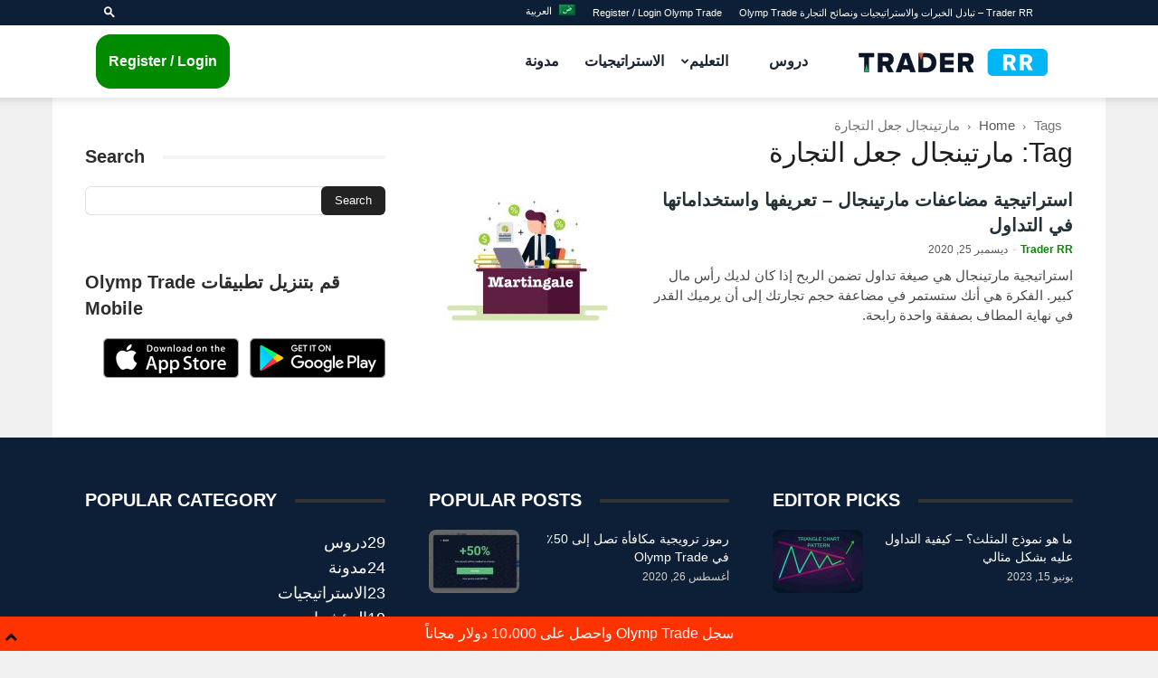

--- FILE ---
content_type: text/html; charset=UTF-8
request_url: https://traderrr.com/ar/tags/%D9%85%D8%A7%D8%B1%D8%AA%D9%8A%D9%86%D8%AC%D8%A7%D9%84-%D8%AC%D8%B9%D9%84-%D8%A7%D9%84%D8%AA%D8%AC%D8%A7%D8%B1%D8%A9/
body_size: 21018
content:
<!doctype html >
<!--[if IE 8]>    <html class="ie8" lang="en"> <![endif]-->
<!--[if IE 9]>    <html class="ie9" lang="en"> <![endif]-->
<!--[if gt IE 8]><!--> <html dir="rtl" lang="ar"> <!--<![endif]-->
<head>
    <title>مارتينجال جعل التجارة - TraderRR</title>
    <meta charset="UTF-8" />
    <meta name="viewport" content="width=device-width, initial-scale=1.0">
    <link rel="pingback" href="https://traderrr.com/xmlrpc.php" />
    <meta name='robots' content='index, follow, max-image-preview:large, max-snippet:-1, max-video-preview:-1' />
<link rel="icon" type="image/png" href="https://traderrr.com/images/favicon-32x32.png"><link rel="apple-touch-icon" sizes="76x76" href="https://traderrr.com/images/apple-touch-icon-76x76.png"/><link rel="apple-touch-icon" sizes="120x120" href="https://traderrr.com/images/apple-touch-icon-120x120.png"/><link rel="apple-touch-icon" sizes="152x152" href="https://traderrr.com/images/apple-touch-icon-152x152.png"/><link rel="apple-touch-icon" sizes="114x114" href="https://traderrr.com/images/apple-touch-icon-114x114.png"/><link rel="apple-touch-icon" sizes="144x144" href="https://traderrr.com/images/apple-touch-icon-144x144.png"/>
	<!-- This site is optimized with the Yoast SEO Premium plugin v25.2 (Yoast SEO v26.6) - https://yoast.com/wordpress/plugins/seo/ -->
	<meta name="description" content="All post have مارتينجال جعل التجارة" />
	<link rel="canonical" href="https://traderrr.com/ar/tags/%d9%85%d8%a7%d8%b1%d8%aa%d9%8a%d9%86%d8%ac%d8%a7%d9%84-%d8%ac%d8%b9%d9%84-%d8%a7%d9%84%d8%aa%d8%ac%d8%a7%d8%b1%d8%a9/" />
	<meta property="og:locale" content="ar_AR" />
	<meta property="og:type" content="article" />
	<meta property="og:title" content="مارتينجال جعل التجارة الأرشيف" />
	<meta property="og:description" content="All post have مارتينجال جعل التجارة" />
	<meta property="og:url" content="https://traderrr.com/ar/tags/%d9%85%d8%a7%d8%b1%d8%aa%d9%8a%d9%86%d8%ac%d8%a7%d9%84-%d8%ac%d8%b9%d9%84-%d8%a7%d9%84%d8%aa%d8%ac%d8%a7%d8%b1%d8%a9/" />
	<meta property="og:site_name" content="TraderRR" />
	<meta name="twitter:card" content="summary_large_image" />
	<script type="application/ld+json" class="yoast-schema-graph">{"@context":"https://schema.org","@graph":[{"@type":"CollectionPage","@id":"https://traderrr.com/ar/tags/%d9%85%d8%a7%d8%b1%d8%aa%d9%8a%d9%86%d8%ac%d8%a7%d9%84-%d8%ac%d8%b9%d9%84-%d8%a7%d9%84%d8%aa%d8%ac%d8%a7%d8%b1%d8%a9/","url":"https://traderrr.com/ar/tags/%d9%85%d8%a7%d8%b1%d8%aa%d9%8a%d9%86%d8%ac%d8%a7%d9%84-%d8%ac%d8%b9%d9%84-%d8%a7%d9%84%d8%aa%d8%ac%d8%a7%d8%b1%d8%a9/","name":"مارتينجال جعل التجارة - TraderRR","isPartOf":{"@id":"https://traderrr.com/ar/#website"},"primaryImageOfPage":{"@id":"https://traderrr.com/ar/tags/%d9%85%d8%a7%d8%b1%d8%aa%d9%8a%d9%86%d8%ac%d8%a7%d9%84-%d8%ac%d8%b9%d9%84-%d8%a7%d9%84%d8%aa%d8%ac%d8%a7%d8%b1%d8%a9/#primaryimage"},"image":{"@id":"https://traderrr.com/ar/tags/%d9%85%d8%a7%d8%b1%d8%aa%d9%8a%d9%86%d8%ac%d8%a7%d9%84-%d8%ac%d8%b9%d9%84-%d8%a7%d9%84%d8%aa%d8%ac%d8%a7%d8%b1%d8%a9/#primaryimage"},"thumbnailUrl":"https://traderrr.com/wp-content/uploads/2020/10/martingale-definition-and-uses.jpg","description":"All post have مارتينجال جعل التجارة","breadcrumb":{"@id":"https://traderrr.com/ar/tags/%d9%85%d8%a7%d8%b1%d8%aa%d9%8a%d9%86%d8%ac%d8%a7%d9%84-%d8%ac%d8%b9%d9%84-%d8%a7%d9%84%d8%aa%d8%ac%d8%a7%d8%b1%d8%a9/#breadcrumb"},"inLanguage":"ar"},{"@type":"ImageObject","inLanguage":"ar","@id":"https://traderrr.com/ar/tags/%d9%85%d8%a7%d8%b1%d8%aa%d9%8a%d9%86%d8%ac%d8%a7%d9%84-%d8%ac%d8%b9%d9%84-%d8%a7%d9%84%d8%aa%d8%ac%d8%a7%d8%b1%d8%a9/#primaryimage","url":"https://traderrr.com/wp-content/uploads/2020/10/martingale-definition-and-uses.jpg","contentUrl":"https://traderrr.com/wp-content/uploads/2020/10/martingale-definition-and-uses.jpg","width":1500,"height":1120,"caption":"Martingale definition and uses"},{"@type":"BreadcrumbList","@id":"https://traderrr.com/ar/tags/%d9%85%d8%a7%d8%b1%d8%aa%d9%8a%d9%86%d8%ac%d8%a7%d9%84-%d8%ac%d8%b9%d9%84-%d8%a7%d9%84%d8%aa%d8%ac%d8%a7%d8%b1%d8%a9/#breadcrumb","itemListElement":[{"@type":"ListItem","position":1,"name":"Home","item":"https://traderrr.com/ar/"},{"@type":"ListItem","position":2,"name":"مارتينجال جعل التجارة"}]},{"@type":"WebSite","@id":"https://traderrr.com/ar/#website","url":"https://traderrr.com/ar/","name":"TraderRR","description":"Sharing experience of trade Olymp Trade","publisher":{"@id":"https://traderrr.com/ar/#organization"},"potentialAction":[{"@type":"SearchAction","target":{"@type":"EntryPoint","urlTemplate":"https://traderrr.com/ar/?s={search_term_string}"},"query-input":{"@type":"PropertyValueSpecification","valueRequired":true,"valueName":"search_term_string"}}],"inLanguage":"ar"},{"@type":"Organization","@id":"https://traderrr.com/ar/#organization","name":"Trader RR","url":"https://traderrr.com/ar/","logo":{"@type":"ImageObject","inLanguage":"ar","@id":"https://traderrr.com/ar/#/schema/logo/image/","url":"https://traderrr.com/wp-content/uploads/2020/05/traderrr-logo-dark.png","contentUrl":"https://traderrr.com/wp-content/uploads/2020/05/traderrr-logo-dark.png","width":684,"height":98,"caption":"Trader RR"},"image":{"@id":"https://traderrr.com/ar/#/schema/logo/image/"}}]}</script>
	<!-- / Yoast SEO Premium plugin. -->


<link rel="alternate" type="application/rss+xml" title="TraderRR &laquo; الخلاصة" href="https://traderrr.com/ar/feed/" />
<link rel="alternate" type="application/rss+xml" title="TraderRR &laquo; مارتينجال جعل التجارة خلاصة الوسوم" href="https://traderrr.com/ar/tags/%d9%85%d8%a7%d8%b1%d8%aa%d9%8a%d9%86%d8%ac%d8%a7%d9%84-%d8%ac%d8%b9%d9%84-%d8%a7%d9%84%d8%aa%d8%ac%d8%a7%d8%b1%d8%a9/feed/" />
<style id='wp-img-auto-sizes-contain-inline-css' type='text/css'>
img:is([sizes=auto i],[sizes^="auto," i]){contain-intrinsic-size:3000px 1500px}
/*# sourceURL=wp-img-auto-sizes-contain-inline-css */
</style>
<style id='wp-emoji-styles-inline-css' type='text/css'>

	img.wp-smiley, img.emoji {
		display: inline !important;
		border: none !important;
		box-shadow: none !important;
		height: 1em !important;
		width: 1em !important;
		margin: 0 0.07em !important;
		vertical-align: -0.1em !important;
		background: none !important;
		padding: 0 !important;
	}
/*# sourceURL=wp-emoji-styles-inline-css */
</style>
<style id='classic-theme-styles-inline-css' type='text/css'>
/*! This file is auto-generated */
.wp-block-button__link{color:#fff;background-color:#32373c;border-radius:9999px;box-shadow:none;text-decoration:none;padding:calc(.667em + 2px) calc(1.333em + 2px);font-size:1.125em}.wp-block-file__button{background:#32373c;color:#fff;text-decoration:none}
/*# sourceURL=/wp-includes/css/classic-themes.min.css */
</style>
<link rel='stylesheet' id='toc-screen-css' href='https://traderrr.com/wp-content/plugins/table-of-contents-plus/screen.min.css?ver=2411.1' type='text/css' media='all' />
<link rel='stylesheet' id='wpml-legacy-horizontal-list-0-css' href='https://traderrr.com/wp-content/plugins/sitepress-multilingual-cms/templates/language-switchers/legacy-list-horizontal/style.min.css?ver=1' type='text/css' media='all' />
<style id='wpml-legacy-horizontal-list-0-inline-css' type='text/css'>
.wpml-ls-statics-footer a, .wpml-ls-statics-footer .wpml-ls-sub-menu a, .wpml-ls-statics-footer .wpml-ls-sub-menu a:link, .wpml-ls-statics-footer li:not(.wpml-ls-current-language) .wpml-ls-link, .wpml-ls-statics-footer li:not(.wpml-ls-current-language) .wpml-ls-link:link {color:#444444;background-color:#ffffff;}.wpml-ls-statics-footer .wpml-ls-sub-menu a:hover,.wpml-ls-statics-footer .wpml-ls-sub-menu a:focus, .wpml-ls-statics-footer .wpml-ls-sub-menu a:link:hover, .wpml-ls-statics-footer .wpml-ls-sub-menu a:link:focus {color:#000000;background-color:#eeeeee;}.wpml-ls-statics-footer .wpml-ls-current-language > a {color:#444444;background-color:#ffffff;}.wpml-ls-statics-footer .wpml-ls-current-language:hover>a, .wpml-ls-statics-footer .wpml-ls-current-language>a:focus {color:#000000;background-color:#eeeeee;}
/*# sourceURL=wpml-legacy-horizontal-list-0-inline-css */
</style>
<link rel='stylesheet' id='wpml-legacy-post-translations-0-css' href='https://traderrr.com/wp-content/plugins/sitepress-multilingual-cms/templates/language-switchers/legacy-post-translations/style.min.css?ver=1' type='text/css' media='all' />
<link rel='stylesheet' id='wpml-menu-item-0-css' href='https://traderrr.com/wp-content/plugins/sitepress-multilingual-cms/templates/language-switchers/menu-item/style.min.css?ver=1' type='text/css' media='all' />
<link rel='stylesheet' id='td-plugin-multi-purpose-css' href='https://traderrr.com/wp-content/plugins/td-composer/td-multi-purpose/style.css?ver=492e3cf54bd42df3b24a3de8e2307caf' type='text/css' media='all' />
<link rel='stylesheet' id='td-theme-css' href='https://traderrr.com/wp-content/themes/Newspaper/style.css?ver=12.7' type='text/css' media='all' />
<style id='td-theme-inline-css' type='text/css'>@media (max-width:767px){.td-header-desktop-wrap{display:none}}@media (min-width:767px){.td-header-mobile-wrap{display:none}}</style>
<link rel='stylesheet' id='td-theme-child-css' href='https://traderrr.com/wp-content/themes/rr/style.css?ver=12.7c' type='text/css' media='all' />
<link rel='stylesheet' id='td-legacy-framework-front-style-css' href='https://traderrr.com/wp-content/plugins/td-composer/legacy/Newspaper/assets/css/td_legacy_main.css?ver=492e3cf54bd42df3b24a3de8e2307caf' type='text/css' media='all' />
<link rel='stylesheet' id='td-standard-pack-framework-front-style-css' href='https://traderrr.com/wp-content/plugins/td-standard-pack/Newspaper/assets/css/td_standard_pack_main.css?ver=8ae1459a1d876d507918f73cef68310e' type='text/css' media='all' />
<script type="text/javascript" src="https://traderrr.com/wp-includes/js/jquery/jquery.min.js?ver=3.7.1" id="jquery-core-js"></script>
<script type="text/javascript" src="https://traderrr.com/wp-includes/js/jquery/jquery-migrate.min.js?ver=3.4.1" id="jquery-migrate-js"></script>
<link rel="https://api.w.org/" href="https://traderrr.com/ar/wp-json/" /><link rel="alternate" title="JSON" type="application/json" href="https://traderrr.com/ar/wp-json/wp/v2/tags/21624" /><link rel="EditURI" type="application/rsd+xml" title="RSD" href="https://traderrr.com/xmlrpc.php?rsd" />
<meta name="generator" content="WordPress 6.9" />
<meta name="generator" content="WPML ver:4.8.6 stt:5,1,21,25,42,52,57;" />
<!-- There is no amphtml version available for this URL. -->
<!-- JS generated by theme -->

<script type="text/javascript" id="td-generated-header-js">
    
    

	    var tdBlocksArray = []; //here we store all the items for the current page

	    // td_block class - each ajax block uses a object of this class for requests
	    function tdBlock() {
		    this.id = '';
		    this.block_type = 1; //block type id (1-234 etc)
		    this.atts = '';
		    this.td_column_number = '';
		    this.td_current_page = 1; //
		    this.post_count = 0; //from wp
		    this.found_posts = 0; //from wp
		    this.max_num_pages = 0; //from wp
		    this.td_filter_value = ''; //current live filter value
		    this.is_ajax_running = false;
		    this.td_user_action = ''; // load more or infinite loader (used by the animation)
		    this.header_color = '';
		    this.ajax_pagination_infinite_stop = ''; //show load more at page x
	    }

        // td_js_generator - mini detector
        ( function () {
            var htmlTag = document.getElementsByTagName("html")[0];

	        if ( navigator.userAgent.indexOf("MSIE 10.0") > -1 ) {
                htmlTag.className += ' ie10';
            }

            if ( !!navigator.userAgent.match(/Trident.*rv\:11\./) ) {
                htmlTag.className += ' ie11';
            }

	        if ( navigator.userAgent.indexOf("Edge") > -1 ) {
                htmlTag.className += ' ieEdge';
            }

            if ( /(iPad|iPhone|iPod)/g.test(navigator.userAgent) ) {
                htmlTag.className += ' td-md-is-ios';
            }

            var user_agent = navigator.userAgent.toLowerCase();
            if ( user_agent.indexOf("android") > -1 ) {
                htmlTag.className += ' td-md-is-android';
            }

            if ( -1 !== navigator.userAgent.indexOf('Mac OS X')  ) {
                htmlTag.className += ' td-md-is-os-x';
            }

            if ( /chrom(e|ium)/.test(navigator.userAgent.toLowerCase()) ) {
               htmlTag.className += ' td-md-is-chrome';
            }

            if ( -1 !== navigator.userAgent.indexOf('Firefox') ) {
                htmlTag.className += ' td-md-is-firefox';
            }

            if ( -1 !== navigator.userAgent.indexOf('Safari') && -1 === navigator.userAgent.indexOf('Chrome') ) {
                htmlTag.className += ' td-md-is-safari';
            }

            if( -1 !== navigator.userAgent.indexOf('IEMobile') ){
                htmlTag.className += ' td-md-is-iemobile';
            }

        })();

        var tdLocalCache = {};

        ( function () {
            "use strict";

            tdLocalCache = {
                data: {},
                remove: function (resource_id) {
                    delete tdLocalCache.data[resource_id];
                },
                exist: function (resource_id) {
                    return tdLocalCache.data.hasOwnProperty(resource_id) && tdLocalCache.data[resource_id] !== null;
                },
                get: function (resource_id) {
                    return tdLocalCache.data[resource_id];
                },
                set: function (resource_id, cachedData) {
                    tdLocalCache.remove(resource_id);
                    tdLocalCache.data[resource_id] = cachedData;
                }
            };
        })();

    
    
var td_viewport_interval_list=[{"limitBottom":767,"sidebarWidth":228},{"limitBottom":1018,"sidebarWidth":300},{"limitBottom":1140,"sidebarWidth":324}];
var tdc_is_installed="yes";
var tdc_domain_active=false;
var td_ajax_url="https:\/\/traderrr.com\/wp-admin\/admin-ajax.php?td_theme_name=Newspaper&v=12.7";
var td_get_template_directory_uri="https:\/\/traderrr.com\/wp-content\/plugins\/td-composer\/legacy\/common";
var tds_snap_menu="";
var tds_logo_on_sticky="";
var tds_header_style="tdm_header_style_1";
var td_please_wait="Please wait...";
var td_email_user_pass_incorrect="User or password incorrect!";
var td_email_user_incorrect="Email or username incorrect!";
var td_email_incorrect="Email incorrect!";
var td_user_incorrect="Username incorrect!";
var td_email_user_empty="Email or username empty!";
var td_pass_empty="Pass empty!";
var td_pass_pattern_incorrect="Invalid Pass Pattern!";
var td_retype_pass_incorrect="Retyped Pass incorrect!";
var tds_more_articles_on_post_enable="";
var tds_more_articles_on_post_time_to_wait="";
var tds_more_articles_on_post_pages_distance_from_top=0;
var tds_captcha="";
var tds_theme_color_site_wide="#0070eb";
var tds_smart_sidebar="enabled";
var tdThemeName="Newspaper";
var tdThemeNameWl="Newspaper";
var td_magnific_popup_translation_tPrev="Previous (Left arrow key)";
var td_magnific_popup_translation_tNext="Next (Right arrow key)";
var td_magnific_popup_translation_tCounter="%curr% of %total%";
var td_magnific_popup_translation_ajax_tError="The content from %url% could not be loaded.";
var td_magnific_popup_translation_image_tError="The image #%curr% could not be loaded.";
var tdBlockNonce="6c5dfb31df";
var tdMobileMenu="enabled";
var tdMobileSearch="enabled";
var tdDateNamesI18n={"month_names":["\u064a\u0646\u0627\u064a\u0631","\u0641\u0628\u0631\u0627\u064a\u0631","\u0645\u0627\u0631\u0633","\u0623\u0628\u0631\u064a\u0644","\u0645\u0627\u064a\u0648","\u064a\u0648\u0646\u064a\u0648","\u064a\u0648\u0644\u064a\u0648","\u0623\u063a\u0633\u0637\u0633","\u0633\u0628\u062a\u0645\u0628\u0631","\u0623\u0643\u062a\u0648\u0628\u0631","\u0646\u0648\u0641\u0645\u0628\u0631","\u062f\u064a\u0633\u0645\u0628\u0631"],"month_names_short":["\u064a\u0646\u0627\u064a\u0631","\u0641\u0628\u0631\u0627\u064a\u0631","\u0645\u0627\u0631\u0633","\u0623\u0628\u0631\u064a\u0644","\u0645\u0627\u064a\u0648","\u064a\u0648\u0646\u064a\u0648","\u064a\u0648\u0644\u064a\u0648","\u0623\u063a\u0633\u0637\u0633","\u0633\u0628\u062a\u0645\u0628\u0631","\u0623\u0643\u062a\u0648\u0628\u0631","\u0646\u0648\u0641\u0645\u0628\u0631","\u062f\u064a\u0633\u0645\u0628\u0631"],"day_names":["\u0627\u0644\u0623\u062d\u062f","\u0627\u0644\u0625\u062b\u0646\u064a\u0646","\u0627\u0644\u062b\u0644\u0627\u062b\u0627\u0621","\u0627\u0644\u0623\u0631\u0628\u0639\u0627\u0621","\u0627\u0644\u062e\u0645\u064a\u0633","\u0627\u0644\u062c\u0645\u0639\u0629","\u0627\u0644\u0633\u0628\u062a"],"day_names_short":["\u0627\u0644\u0623\u062d\u062f","\u0627\u0644\u0623\u062b\u0646\u064a\u0646","\u0627\u0644\u062b\u0644\u0627\u062b\u0627\u0621","\u0627\u0644\u0623\u0631\u0628\u0639\u0627\u0621","\u0627\u0644\u062e\u0645\u064a\u0633","\u0627\u0644\u062c\u0645\u0639\u0629","\u0627\u0644\u0633\u0628\u062a"]};
var tdb_modal_confirm="Save";
var tdb_modal_cancel="Cancel";
var tdb_modal_confirm_alt="Yes";
var tdb_modal_cancel_alt="No";
var td_deploy_mode="deploy";
var td_ad_background_click_link="";
var td_ad_background_click_target="";
</script>


<!-- Header style compiled by theme -->

<style>.td-page-content .widgettitle{color:#fff}ul.sf-menu>.menu-item>a{font-size:16px;font-style:normal;text-transform:none}:root{--td_theme_color:#0070eb;--td_slider_text:rgba(0,112,235,0.7);--td_header_color:#ffffff;--td_text_header_color:#2d2d2d;--td_mobile_menu_color:#0d1f36;--td_mobile_gradient_one_mob:#0c1729;--td_mobile_gradient_two_mob:#008ee1;--td_mobile_text_active_color:#02a6f2;--td_page_title_color:#1e1e1e;--td_page_content_color:#1e1e1e;--td_page_h_color:#1e1e1e}.td-header-style-12 .td-header-menu-wrap-full,.td-header-style-12 .td-affix,.td-grid-style-1.td-hover-1 .td-big-grid-post:hover .td-post-category,.td-grid-style-5.td-hover-1 .td-big-grid-post:hover .td-post-category,.td_category_template_3 .td-current-sub-category,.td_category_template_8 .td-category-header .td-category a.td-current-sub-category,.td_category_template_4 .td-category-siblings .td-category a:hover,.td_block_big_grid_9.td-grid-style-1 .td-post-category,.td_block_big_grid_9.td-grid-style-5 .td-post-category,.td-grid-style-6.td-hover-1 .td-module-thumb:after,.tdm-menu-active-style5 .td-header-menu-wrap .sf-menu>.current-menu-item>a,.tdm-menu-active-style5 .td-header-menu-wrap .sf-menu>.current-menu-ancestor>a,.tdm-menu-active-style5 .td-header-menu-wrap .sf-menu>.current-category-ancestor>a,.tdm-menu-active-style5 .td-header-menu-wrap .sf-menu>li>a:hover,.tdm-menu-active-style5 .td-header-menu-wrap .sf-menu>.sfHover>a{background-color:#0070eb}.td_mega_menu_sub_cats .cur-sub-cat,.td-mega-span h3 a:hover,.td_mod_mega_menu:hover .entry-title a,.header-search-wrap .result-msg a:hover,.td-header-top-menu .td-drop-down-search .td_module_wrap:hover .entry-title a,.td-header-top-menu .td-icon-search:hover,.td-header-wrap .result-msg a:hover,.top-header-menu li a:hover,.top-header-menu .current-menu-item>a,.top-header-menu .current-menu-ancestor>a,.top-header-menu .current-category-ancestor>a,.td-social-icon-wrap>a:hover,.td-header-sp-top-widget .td-social-icon-wrap a:hover,.td_mod_related_posts:hover h3>a,.td-post-template-11 .td-related-title .td-related-left:hover,.td-post-template-11 .td-related-title .td-related-right:hover,.td-post-template-11 .td-related-title .td-cur-simple-item,.td-post-template-11 .td_block_related_posts .td-next-prev-wrap a:hover,.td-category-header .td-pulldown-category-filter-link:hover,.td-category-siblings .td-subcat-dropdown a:hover,.td-category-siblings .td-subcat-dropdown a.td-current-sub-category,.footer-text-wrap .footer-email-wrap a,.footer-social-wrap a:hover,.td_module_17 .td-read-more a:hover,.td_module_18 .td-read-more a:hover,.td_module_19 .td-post-author-name a:hover,.td-pulldown-syle-2 .td-subcat-dropdown:hover .td-subcat-more span,.td-pulldown-syle-2 .td-subcat-dropdown:hover .td-subcat-more i,.td-pulldown-syle-3 .td-subcat-dropdown:hover .td-subcat-more span,.td-pulldown-syle-3 .td-subcat-dropdown:hover .td-subcat-more i,.tdm-menu-active-style3 .tdm-header.td-header-wrap .sf-menu>.current-category-ancestor>a,.tdm-menu-active-style3 .tdm-header.td-header-wrap .sf-menu>.current-menu-ancestor>a,.tdm-menu-active-style3 .tdm-header.td-header-wrap .sf-menu>.current-menu-item>a,.tdm-menu-active-style3 .tdm-header.td-header-wrap .sf-menu>.sfHover>a,.tdm-menu-active-style3 .tdm-header.td-header-wrap .sf-menu>li>a:hover{color:#0070eb}.td-mega-menu-page .wpb_content_element ul li a:hover,.td-theme-wrap .td-aj-search-results .td_module_wrap:hover .entry-title a,.td-theme-wrap .header-search-wrap .result-msg a:hover{color:#0070eb!important}.td_category_template_8 .td-category-header .td-category a.td-current-sub-category,.td_category_template_4 .td-category-siblings .td-category a:hover,.tdm-menu-active-style4 .tdm-header .sf-menu>.current-menu-item>a,.tdm-menu-active-style4 .tdm-header .sf-menu>.current-menu-ancestor>a,.tdm-menu-active-style4 .tdm-header .sf-menu>.current-category-ancestor>a,.tdm-menu-active-style4 .tdm-header .sf-menu>li>a:hover,.tdm-menu-active-style4 .tdm-header .sf-menu>.sfHover>a{border-color:#0070eb}.td-header-wrap .td-header-top-menu-full,.td-header-wrap .top-header-menu .sub-menu,.tdm-header-style-1.td-header-wrap .td-header-top-menu-full,.tdm-header-style-1.td-header-wrap .top-header-menu .sub-menu,.tdm-header-style-2.td-header-wrap .td-header-top-menu-full,.tdm-header-style-2.td-header-wrap .top-header-menu .sub-menu,.tdm-header-style-3.td-header-wrap .td-header-top-menu-full,.tdm-header-style-3.td-header-wrap .top-header-menu .sub-menu{background-color:#0d1f36}.td-header-style-8 .td-header-top-menu-full{background-color:transparent}.td-header-style-8 .td-header-top-menu-full .td-header-top-menu{background-color:#0d1f36;padding-left:15px;padding-right:15px}.td-header-wrap .td-header-top-menu-full .td-header-top-menu,.td-header-wrap .td-header-top-menu-full{border-bottom:none}.td-header-top-menu,.td-header-top-menu a,.td-header-wrap .td-header-top-menu-full .td-header-top-menu,.td-header-wrap .td-header-top-menu-full a,.td-header-style-8 .td-header-top-menu,.td-header-style-8 .td-header-top-menu a,.td-header-top-menu .td-drop-down-search .entry-title a{color:#ffffff}.top-header-menu .current-menu-item>a,.top-header-menu .current-menu-ancestor>a,.top-header-menu .current-category-ancestor>a,.top-header-menu li a:hover,.td-header-sp-top-widget .td-icon-search:hover{color:#02a6f2}.td-header-wrap .td-header-sp-top-widget .td-icon-font,.td-header-style-7 .td-header-top-menu .td-social-icon-wrap .td-icon-font{color:#ffffff}.td-header-wrap .td-header-sp-top-widget i.td-icon-font:hover{color:#02a6f2}.td-header-wrap .td-header-menu-wrap-full,.td-header-menu-wrap.td-affix,.td-header-style-3 .td-header-main-menu,.td-header-style-3 .td-affix .td-header-main-menu,.td-header-style-4 .td-header-main-menu,.td-header-style-4 .td-affix .td-header-main-menu,.td-header-style-8 .td-header-menu-wrap.td-affix,.td-header-style-8 .td-header-top-menu-full{background-color:#ffffff}.td-boxed-layout .td-header-style-3 .td-header-menu-wrap,.td-boxed-layout .td-header-style-4 .td-header-menu-wrap,.td-header-style-3 .td_stretch_content .td-header-menu-wrap,.td-header-style-4 .td_stretch_content .td-header-menu-wrap{background-color:#ffffff!important}@media (min-width:1019px){.td-header-style-1 .td-header-sp-recs,.td-header-style-1 .td-header-sp-logo{margin-bottom:28px}}@media (min-width:768px) and (max-width:1018px){.td-header-style-1 .td-header-sp-recs,.td-header-style-1 .td-header-sp-logo{margin-bottom:14px}}.td-header-style-7 .td-header-top-menu{border-bottom:none}.sf-menu>.current-menu-item>a:after,.sf-menu>.current-menu-ancestor>a:after,.sf-menu>.current-category-ancestor>a:after,.sf-menu>li:hover>a:after,.sf-menu>.sfHover>a:after,.td_block_mega_menu .td-next-prev-wrap a:hover,.td-mega-span .td-post-category:hover,.td-header-wrap .black-menu .sf-menu>li>a:hover,.td-header-wrap .black-menu .sf-menu>.current-menu-ancestor>a,.td-header-wrap .black-menu .sf-menu>.sfHover>a,.td-header-wrap .black-menu .sf-menu>.current-menu-item>a,.td-header-wrap .black-menu .sf-menu>.current-menu-ancestor>a,.td-header-wrap .black-menu .sf-menu>.current-category-ancestor>a,.tdm-menu-active-style5 .tdm-header .td-header-menu-wrap .sf-menu>.current-menu-item>a,.tdm-menu-active-style5 .tdm-header .td-header-menu-wrap .sf-menu>.current-menu-ancestor>a,.tdm-menu-active-style5 .tdm-header .td-header-menu-wrap .sf-menu>.current-category-ancestor>a,.tdm-menu-active-style5 .tdm-header .td-header-menu-wrap .sf-menu>li>a:hover,.tdm-menu-active-style5 .tdm-header .td-header-menu-wrap .sf-menu>.sfHover>a{background-color:#008ee1}.td_block_mega_menu .td-next-prev-wrap a:hover,.tdm-menu-active-style4 .tdm-header .sf-menu>.current-menu-item>a,.tdm-menu-active-style4 .tdm-header .sf-menu>.current-menu-ancestor>a,.tdm-menu-active-style4 .tdm-header .sf-menu>.current-category-ancestor>a,.tdm-menu-active-style4 .tdm-header .sf-menu>li>a:hover,.tdm-menu-active-style4 .tdm-header .sf-menu>.sfHover>a{border-color:#008ee1}.header-search-wrap .td-drop-down-search:before{border-color:transparent transparent #008ee1 transparent}.td_mega_menu_sub_cats .cur-sub-cat,.td_mod_mega_menu:hover .entry-title a,.td-theme-wrap .sf-menu ul .td-menu-item>a:hover,.td-theme-wrap .sf-menu ul .sfHover>a,.td-theme-wrap .sf-menu ul .current-menu-ancestor>a,.td-theme-wrap .sf-menu ul .current-category-ancestor>a,.td-theme-wrap .sf-menu ul .current-menu-item>a,.tdm-menu-active-style3 .tdm-header.td-header-wrap .sf-menu>.current-menu-item>a,.tdm-menu-active-style3 .tdm-header.td-header-wrap .sf-menu>.current-menu-ancestor>a,.tdm-menu-active-style3 .tdm-header.td-header-wrap .sf-menu>.current-category-ancestor>a,.tdm-menu-active-style3 .tdm-header.td-header-wrap .sf-menu>li>a:hover,.tdm-menu-active-style3 .tdm-header.td-header-wrap .sf-menu>.sfHover>a{color:#008ee1}.td-header-wrap .td-header-menu-wrap .sf-menu>li>a,.td-header-wrap .td-header-menu-social .td-social-icon-wrap a,.td-header-style-4 .td-header-menu-social .td-social-icon-wrap i,.td-header-style-5 .td-header-menu-social .td-social-icon-wrap i,.td-header-style-6 .td-header-menu-social .td-social-icon-wrap i,.td-header-style-12 .td-header-menu-social .td-social-icon-wrap i,.td-header-wrap .header-search-wrap #td-header-search-button .td-icon-search{color:#192432}.td-header-wrap .td-header-menu-social+.td-search-wrapper #td-header-search-button:before{background-color:#192432}ul.sf-menu>.td-menu-item>a,.td-theme-wrap .td-header-menu-social{font-size:16px;font-style:normal;text-transform:none}.td-header-menu-wrap.td-affix,.td-header-style-3 .td-affix .td-header-main-menu,.td-header-style-4 .td-affix .td-header-main-menu,.td-header-style-8 .td-header-menu-wrap.td-affix{background-color:#ffffff}.td-affix .sf-menu>.current-menu-item>a:after,.td-affix .sf-menu>.current-menu-ancestor>a:after,.td-affix .sf-menu>.current-category-ancestor>a:after,.td-affix .sf-menu>li:hover>a:after,.td-affix .sf-menu>.sfHover>a:after,.td-header-wrap .td-affix .black-menu .sf-menu>li>a:hover,.td-header-wrap .td-affix .black-menu .sf-menu>.current-menu-ancestor>a,.td-header-wrap .td-affix .black-menu .sf-menu>.sfHover>a,.td-affix .header-search-wrap .td-drop-down-search:after,.td-affix .header-search-wrap .td-drop-down-search .btn:hover,.td-header-wrap .td-affix .black-menu .sf-menu>.current-menu-item>a,.td-header-wrap .td-affix .black-menu .sf-menu>.current-menu-ancestor>a,.td-header-wrap .td-affix .black-menu .sf-menu>.current-category-ancestor>a,.tdm-menu-active-style5 .tdm-header .td-header-menu-wrap.td-affix .sf-menu>.current-menu-item>a,.tdm-menu-active-style5 .tdm-header .td-header-menu-wrap.td-affix .sf-menu>.current-menu-ancestor>a,.tdm-menu-active-style5 .tdm-header .td-header-menu-wrap.td-affix .sf-menu>.current-category-ancestor>a,.tdm-menu-active-style5 .tdm-header .td-header-menu-wrap.td-affix .sf-menu>li>a:hover,.tdm-menu-active-style5 .tdm-header .td-header-menu-wrap.td-affix .sf-menu>.sfHover>a{background-color:#192432}.td-affix .header-search-wrap .td-drop-down-search:before{border-color:transparent transparent #192432 transparent}.tdm-menu-active-style4 .tdm-header .td-affix .sf-menu>.current-menu-item>a,.tdm-menu-active-style4 .tdm-header .td-affix .sf-menu>.current-menu-ancestor>a,.tdm-menu-active-style4 .tdm-header .td-affix .sf-menu>.current-category-ancestor>a,.tdm-menu-active-style4 .tdm-header .td-affix .sf-menu>li>a:hover,.tdm-menu-active-style4 .tdm-header .td-affix .sf-menu>.sfHover>a{border-color:#192432}.td-theme-wrap .td-affix .sf-menu ul .td-menu-item>a:hover,.td-theme-wrap .td-affix .sf-menu ul .sfHover>a,.td-theme-wrap .td-affix .sf-menu ul .current-menu-ancestor>a,.td-theme-wrap .td-affix .sf-menu ul .current-category-ancestor>a,.td-theme-wrap .td-affix .sf-menu ul .current-menu-item>a,.tdm-menu-active-style3 .tdm-header .td-affix .sf-menu>.current-menu-item>a,.tdm-menu-active-style3 .tdm-header .td-affix .sf-menu>.current-menu-ancestor>a,.tdm-menu-active-style3 .tdm-header .td-affix .sf-menu>.current-category-ancestor>a,.tdm-menu-active-style3 .tdm-header .td-affix .sf-menu>li>a:hover,.tdm-menu-active-style3 .tdm-header .td-affix .sf-menu>.sfHover>a{color:#192432}.td-header-wrap .td-header-menu-wrap.td-affix .sf-menu>li>a,.td-header-wrap .td-affix .td-header-menu-social .td-social-icon-wrap a,.td-header-style-4 .td-affix .td-header-menu-social .td-social-icon-wrap i,.td-header-style-5 .td-affix .td-header-menu-social .td-social-icon-wrap i,.td-header-style-6 .td-affix .td-header-menu-social .td-social-icon-wrap i,.td-header-style-12 .td-affix .td-header-menu-social .td-social-icon-wrap i,.td-header-wrap .td-affix .header-search-wrap .td-icon-search{color:#192432}.td-header-wrap .td-affix .td-header-menu-social+.td-search-wrapper #td-header-search-button:before{background-color:#192432}.td-header-wrap .td-header-menu-social .td-social-icon-wrap a{color:#192432}.td-header-wrap .td-header-menu-social .td-social-icon-wrap:hover i{color:#192432}.td-theme-wrap .td-aj-search-results .td-module-title a,.td-theme-wrap #td-header-search,.td-theme-wrap .header-search-wrap .result-msg a{color:#0d1f36}.td-theme-wrap .header-search-wrap .td-drop-down-search .btn:hover,.td-theme-wrap .td-aj-search-results .td_module_wrap:hover .entry-title a,.td-theme-wrap .header-search-wrap .result-msg a:hover{color:#02a6f2!important}.td-banner-wrap-full,.td-header-style-11 .td-logo-wrap-full{background-color:#ffffff}.td-header-style-11 .td-logo-wrap-full{border-bottom:0}@media (min-width:1019px){.td-header-style-2 .td-header-sp-recs,.td-header-style-5 .td-a-rec-id-header>div,.td-header-style-5 .td-g-rec-id-header>.adsbygoogle,.td-header-style-6 .td-a-rec-id-header>div,.td-header-style-6 .td-g-rec-id-header>.adsbygoogle,.td-header-style-7 .td-a-rec-id-header>div,.td-header-style-7 .td-g-rec-id-header>.adsbygoogle,.td-header-style-8 .td-a-rec-id-header>div,.td-header-style-8 .td-g-rec-id-header>.adsbygoogle,.td-header-style-12 .td-a-rec-id-header>div,.td-header-style-12 .td-g-rec-id-header>.adsbygoogle{margin-bottom:24px!important}}@media (min-width:768px) and (max-width:1018px){.td-header-style-2 .td-header-sp-recs,.td-header-style-5 .td-a-rec-id-header>div,.td-header-style-5 .td-g-rec-id-header>.adsbygoogle,.td-header-style-6 .td-a-rec-id-header>div,.td-header-style-6 .td-g-rec-id-header>.adsbygoogle,.td-header-style-7 .td-a-rec-id-header>div,.td-header-style-7 .td-g-rec-id-header>.adsbygoogle,.td-header-style-8 .td-a-rec-id-header>div,.td-header-style-8 .td-g-rec-id-header>.adsbygoogle,.td-header-style-12 .td-a-rec-id-header>div,.td-header-style-12 .td-g-rec-id-header>.adsbygoogle{margin-bottom:14px!important}}.td-header-wrap .td-logo-text-container .td-logo-text{color:#0c1729}.td-header-wrap .td-logo-text-container .td-tagline-text{color:#0c1729}.td-theme-wrap .sf-menu .td-normal-menu .sub-menu .td-menu-item>a{color:#0d1f36}.td-theme-wrap .sf-menu .td-normal-menu .td-menu-item>a:hover,.td-theme-wrap .sf-menu .td-normal-menu .sfHover>a,.td-theme-wrap .sf-menu .td-normal-menu .current-menu-ancestor>a,.td-theme-wrap .sf-menu .td-normal-menu .current-category-ancestor>a,.td-theme-wrap .sf-menu .td-normal-menu .current-menu-item>a{color:#02a6f2}.td-footer-wrapper,.td-footer-wrapper .td_block_template_7 .td-block-title>*,.td-footer-wrapper .td_block_template_17 .td-block-title,.td-footer-wrapper .td-block-title-wrap .td-wrapper-pulldown-filter{background-color:#0d1f36}.td-footer-wrapper .footer-social-wrap .td-icon-font{color:#ffffff}.td-footer-wrapper .footer-social-wrap i.td-icon-font:hover{color:#0295d9}.td-sub-footer-container{background-color:#060d19}.td-sub-footer-container,.td-subfooter-menu li a{color:#ffffff}.td-subfooter-menu li a:hover{color:#29b0ff}.td-footer-wrapper .block-title>span,.td-footer-wrapper .block-title>a,.td-footer-wrapper .widgettitle,.td-theme-wrap .td-footer-wrapper .td-container .td-block-title>*,.td-theme-wrap .td-footer-wrapper .td_block_template_6 .td-block-title:before{color:#ffffff}.td-footer-wrapper::before{opacity:0.1}.post .td-post-header .entry-title{color:#1e1e1e}.td_module_15 .entry-title a{color:#1e1e1e}.td-module-meta-info .td-post-author-name a{color:#008a00}.td-post-content,.td-post-content p{color:#1e1e1e}.td-post-content h1,.td-post-content h2,.td-post-content h3,.td-post-content h4,.td-post-content h5,.td-post-content h6{color:#1e1e1e}body{background-color:#f1f1f1}.td-page-content .widgettitle{color:#fff}ul.sf-menu>.menu-item>a{font-size:16px;font-style:normal;text-transform:none}:root{--td_theme_color:#0070eb;--td_slider_text:rgba(0,112,235,0.7);--td_header_color:#ffffff;--td_text_header_color:#2d2d2d;--td_mobile_menu_color:#0d1f36;--td_mobile_gradient_one_mob:#0c1729;--td_mobile_gradient_two_mob:#008ee1;--td_mobile_text_active_color:#02a6f2;--td_page_title_color:#1e1e1e;--td_page_content_color:#1e1e1e;--td_page_h_color:#1e1e1e}.td-header-style-12 .td-header-menu-wrap-full,.td-header-style-12 .td-affix,.td-grid-style-1.td-hover-1 .td-big-grid-post:hover .td-post-category,.td-grid-style-5.td-hover-1 .td-big-grid-post:hover .td-post-category,.td_category_template_3 .td-current-sub-category,.td_category_template_8 .td-category-header .td-category a.td-current-sub-category,.td_category_template_4 .td-category-siblings .td-category a:hover,.td_block_big_grid_9.td-grid-style-1 .td-post-category,.td_block_big_grid_9.td-grid-style-5 .td-post-category,.td-grid-style-6.td-hover-1 .td-module-thumb:after,.tdm-menu-active-style5 .td-header-menu-wrap .sf-menu>.current-menu-item>a,.tdm-menu-active-style5 .td-header-menu-wrap .sf-menu>.current-menu-ancestor>a,.tdm-menu-active-style5 .td-header-menu-wrap .sf-menu>.current-category-ancestor>a,.tdm-menu-active-style5 .td-header-menu-wrap .sf-menu>li>a:hover,.tdm-menu-active-style5 .td-header-menu-wrap .sf-menu>.sfHover>a{background-color:#0070eb}.td_mega_menu_sub_cats .cur-sub-cat,.td-mega-span h3 a:hover,.td_mod_mega_menu:hover .entry-title a,.header-search-wrap .result-msg a:hover,.td-header-top-menu .td-drop-down-search .td_module_wrap:hover .entry-title a,.td-header-top-menu .td-icon-search:hover,.td-header-wrap .result-msg a:hover,.top-header-menu li a:hover,.top-header-menu .current-menu-item>a,.top-header-menu .current-menu-ancestor>a,.top-header-menu .current-category-ancestor>a,.td-social-icon-wrap>a:hover,.td-header-sp-top-widget .td-social-icon-wrap a:hover,.td_mod_related_posts:hover h3>a,.td-post-template-11 .td-related-title .td-related-left:hover,.td-post-template-11 .td-related-title .td-related-right:hover,.td-post-template-11 .td-related-title .td-cur-simple-item,.td-post-template-11 .td_block_related_posts .td-next-prev-wrap a:hover,.td-category-header .td-pulldown-category-filter-link:hover,.td-category-siblings .td-subcat-dropdown a:hover,.td-category-siblings .td-subcat-dropdown a.td-current-sub-category,.footer-text-wrap .footer-email-wrap a,.footer-social-wrap a:hover,.td_module_17 .td-read-more a:hover,.td_module_18 .td-read-more a:hover,.td_module_19 .td-post-author-name a:hover,.td-pulldown-syle-2 .td-subcat-dropdown:hover .td-subcat-more span,.td-pulldown-syle-2 .td-subcat-dropdown:hover .td-subcat-more i,.td-pulldown-syle-3 .td-subcat-dropdown:hover .td-subcat-more span,.td-pulldown-syle-3 .td-subcat-dropdown:hover .td-subcat-more i,.tdm-menu-active-style3 .tdm-header.td-header-wrap .sf-menu>.current-category-ancestor>a,.tdm-menu-active-style3 .tdm-header.td-header-wrap .sf-menu>.current-menu-ancestor>a,.tdm-menu-active-style3 .tdm-header.td-header-wrap .sf-menu>.current-menu-item>a,.tdm-menu-active-style3 .tdm-header.td-header-wrap .sf-menu>.sfHover>a,.tdm-menu-active-style3 .tdm-header.td-header-wrap .sf-menu>li>a:hover{color:#0070eb}.td-mega-menu-page .wpb_content_element ul li a:hover,.td-theme-wrap .td-aj-search-results .td_module_wrap:hover .entry-title a,.td-theme-wrap .header-search-wrap .result-msg a:hover{color:#0070eb!important}.td_category_template_8 .td-category-header .td-category a.td-current-sub-category,.td_category_template_4 .td-category-siblings .td-category a:hover,.tdm-menu-active-style4 .tdm-header .sf-menu>.current-menu-item>a,.tdm-menu-active-style4 .tdm-header .sf-menu>.current-menu-ancestor>a,.tdm-menu-active-style4 .tdm-header .sf-menu>.current-category-ancestor>a,.tdm-menu-active-style4 .tdm-header .sf-menu>li>a:hover,.tdm-menu-active-style4 .tdm-header .sf-menu>.sfHover>a{border-color:#0070eb}.td-header-wrap .td-header-top-menu-full,.td-header-wrap .top-header-menu .sub-menu,.tdm-header-style-1.td-header-wrap .td-header-top-menu-full,.tdm-header-style-1.td-header-wrap .top-header-menu .sub-menu,.tdm-header-style-2.td-header-wrap .td-header-top-menu-full,.tdm-header-style-2.td-header-wrap .top-header-menu .sub-menu,.tdm-header-style-3.td-header-wrap .td-header-top-menu-full,.tdm-header-style-3.td-header-wrap .top-header-menu .sub-menu{background-color:#0d1f36}.td-header-style-8 .td-header-top-menu-full{background-color:transparent}.td-header-style-8 .td-header-top-menu-full .td-header-top-menu{background-color:#0d1f36;padding-left:15px;padding-right:15px}.td-header-wrap .td-header-top-menu-full .td-header-top-menu,.td-header-wrap .td-header-top-menu-full{border-bottom:none}.td-header-top-menu,.td-header-top-menu a,.td-header-wrap .td-header-top-menu-full .td-header-top-menu,.td-header-wrap .td-header-top-menu-full a,.td-header-style-8 .td-header-top-menu,.td-header-style-8 .td-header-top-menu a,.td-header-top-menu .td-drop-down-search .entry-title a{color:#ffffff}.top-header-menu .current-menu-item>a,.top-header-menu .current-menu-ancestor>a,.top-header-menu .current-category-ancestor>a,.top-header-menu li a:hover,.td-header-sp-top-widget .td-icon-search:hover{color:#02a6f2}.td-header-wrap .td-header-sp-top-widget .td-icon-font,.td-header-style-7 .td-header-top-menu .td-social-icon-wrap .td-icon-font{color:#ffffff}.td-header-wrap .td-header-sp-top-widget i.td-icon-font:hover{color:#02a6f2}.td-header-wrap .td-header-menu-wrap-full,.td-header-menu-wrap.td-affix,.td-header-style-3 .td-header-main-menu,.td-header-style-3 .td-affix .td-header-main-menu,.td-header-style-4 .td-header-main-menu,.td-header-style-4 .td-affix .td-header-main-menu,.td-header-style-8 .td-header-menu-wrap.td-affix,.td-header-style-8 .td-header-top-menu-full{background-color:#ffffff}.td-boxed-layout .td-header-style-3 .td-header-menu-wrap,.td-boxed-layout .td-header-style-4 .td-header-menu-wrap,.td-header-style-3 .td_stretch_content .td-header-menu-wrap,.td-header-style-4 .td_stretch_content .td-header-menu-wrap{background-color:#ffffff!important}@media (min-width:1019px){.td-header-style-1 .td-header-sp-recs,.td-header-style-1 .td-header-sp-logo{margin-bottom:28px}}@media (min-width:768px) and (max-width:1018px){.td-header-style-1 .td-header-sp-recs,.td-header-style-1 .td-header-sp-logo{margin-bottom:14px}}.td-header-style-7 .td-header-top-menu{border-bottom:none}.sf-menu>.current-menu-item>a:after,.sf-menu>.current-menu-ancestor>a:after,.sf-menu>.current-category-ancestor>a:after,.sf-menu>li:hover>a:after,.sf-menu>.sfHover>a:after,.td_block_mega_menu .td-next-prev-wrap a:hover,.td-mega-span .td-post-category:hover,.td-header-wrap .black-menu .sf-menu>li>a:hover,.td-header-wrap .black-menu .sf-menu>.current-menu-ancestor>a,.td-header-wrap .black-menu .sf-menu>.sfHover>a,.td-header-wrap .black-menu .sf-menu>.current-menu-item>a,.td-header-wrap .black-menu .sf-menu>.current-menu-ancestor>a,.td-header-wrap .black-menu .sf-menu>.current-category-ancestor>a,.tdm-menu-active-style5 .tdm-header .td-header-menu-wrap .sf-menu>.current-menu-item>a,.tdm-menu-active-style5 .tdm-header .td-header-menu-wrap .sf-menu>.current-menu-ancestor>a,.tdm-menu-active-style5 .tdm-header .td-header-menu-wrap .sf-menu>.current-category-ancestor>a,.tdm-menu-active-style5 .tdm-header .td-header-menu-wrap .sf-menu>li>a:hover,.tdm-menu-active-style5 .tdm-header .td-header-menu-wrap .sf-menu>.sfHover>a{background-color:#008ee1}.td_block_mega_menu .td-next-prev-wrap a:hover,.tdm-menu-active-style4 .tdm-header .sf-menu>.current-menu-item>a,.tdm-menu-active-style4 .tdm-header .sf-menu>.current-menu-ancestor>a,.tdm-menu-active-style4 .tdm-header .sf-menu>.current-category-ancestor>a,.tdm-menu-active-style4 .tdm-header .sf-menu>li>a:hover,.tdm-menu-active-style4 .tdm-header .sf-menu>.sfHover>a{border-color:#008ee1}.header-search-wrap .td-drop-down-search:before{border-color:transparent transparent #008ee1 transparent}.td_mega_menu_sub_cats .cur-sub-cat,.td_mod_mega_menu:hover .entry-title a,.td-theme-wrap .sf-menu ul .td-menu-item>a:hover,.td-theme-wrap .sf-menu ul .sfHover>a,.td-theme-wrap .sf-menu ul .current-menu-ancestor>a,.td-theme-wrap .sf-menu ul .current-category-ancestor>a,.td-theme-wrap .sf-menu ul .current-menu-item>a,.tdm-menu-active-style3 .tdm-header.td-header-wrap .sf-menu>.current-menu-item>a,.tdm-menu-active-style3 .tdm-header.td-header-wrap .sf-menu>.current-menu-ancestor>a,.tdm-menu-active-style3 .tdm-header.td-header-wrap .sf-menu>.current-category-ancestor>a,.tdm-menu-active-style3 .tdm-header.td-header-wrap .sf-menu>li>a:hover,.tdm-menu-active-style3 .tdm-header.td-header-wrap .sf-menu>.sfHover>a{color:#008ee1}.td-header-wrap .td-header-menu-wrap .sf-menu>li>a,.td-header-wrap .td-header-menu-social .td-social-icon-wrap a,.td-header-style-4 .td-header-menu-social .td-social-icon-wrap i,.td-header-style-5 .td-header-menu-social .td-social-icon-wrap i,.td-header-style-6 .td-header-menu-social .td-social-icon-wrap i,.td-header-style-12 .td-header-menu-social .td-social-icon-wrap i,.td-header-wrap .header-search-wrap #td-header-search-button .td-icon-search{color:#192432}.td-header-wrap .td-header-menu-social+.td-search-wrapper #td-header-search-button:before{background-color:#192432}ul.sf-menu>.td-menu-item>a,.td-theme-wrap .td-header-menu-social{font-size:16px;font-style:normal;text-transform:none}.td-header-menu-wrap.td-affix,.td-header-style-3 .td-affix .td-header-main-menu,.td-header-style-4 .td-affix .td-header-main-menu,.td-header-style-8 .td-header-menu-wrap.td-affix{background-color:#ffffff}.td-affix .sf-menu>.current-menu-item>a:after,.td-affix .sf-menu>.current-menu-ancestor>a:after,.td-affix .sf-menu>.current-category-ancestor>a:after,.td-affix .sf-menu>li:hover>a:after,.td-affix .sf-menu>.sfHover>a:after,.td-header-wrap .td-affix .black-menu .sf-menu>li>a:hover,.td-header-wrap .td-affix .black-menu .sf-menu>.current-menu-ancestor>a,.td-header-wrap .td-affix .black-menu .sf-menu>.sfHover>a,.td-affix .header-search-wrap .td-drop-down-search:after,.td-affix .header-search-wrap .td-drop-down-search .btn:hover,.td-header-wrap .td-affix .black-menu .sf-menu>.current-menu-item>a,.td-header-wrap .td-affix .black-menu .sf-menu>.current-menu-ancestor>a,.td-header-wrap .td-affix .black-menu .sf-menu>.current-category-ancestor>a,.tdm-menu-active-style5 .tdm-header .td-header-menu-wrap.td-affix .sf-menu>.current-menu-item>a,.tdm-menu-active-style5 .tdm-header .td-header-menu-wrap.td-affix .sf-menu>.current-menu-ancestor>a,.tdm-menu-active-style5 .tdm-header .td-header-menu-wrap.td-affix .sf-menu>.current-category-ancestor>a,.tdm-menu-active-style5 .tdm-header .td-header-menu-wrap.td-affix .sf-menu>li>a:hover,.tdm-menu-active-style5 .tdm-header .td-header-menu-wrap.td-affix .sf-menu>.sfHover>a{background-color:#192432}.td-affix .header-search-wrap .td-drop-down-search:before{border-color:transparent transparent #192432 transparent}.tdm-menu-active-style4 .tdm-header .td-affix .sf-menu>.current-menu-item>a,.tdm-menu-active-style4 .tdm-header .td-affix .sf-menu>.current-menu-ancestor>a,.tdm-menu-active-style4 .tdm-header .td-affix .sf-menu>.current-category-ancestor>a,.tdm-menu-active-style4 .tdm-header .td-affix .sf-menu>li>a:hover,.tdm-menu-active-style4 .tdm-header .td-affix .sf-menu>.sfHover>a{border-color:#192432}.td-theme-wrap .td-affix .sf-menu ul .td-menu-item>a:hover,.td-theme-wrap .td-affix .sf-menu ul .sfHover>a,.td-theme-wrap .td-affix .sf-menu ul .current-menu-ancestor>a,.td-theme-wrap .td-affix .sf-menu ul .current-category-ancestor>a,.td-theme-wrap .td-affix .sf-menu ul .current-menu-item>a,.tdm-menu-active-style3 .tdm-header .td-affix .sf-menu>.current-menu-item>a,.tdm-menu-active-style3 .tdm-header .td-affix .sf-menu>.current-menu-ancestor>a,.tdm-menu-active-style3 .tdm-header .td-affix .sf-menu>.current-category-ancestor>a,.tdm-menu-active-style3 .tdm-header .td-affix .sf-menu>li>a:hover,.tdm-menu-active-style3 .tdm-header .td-affix .sf-menu>.sfHover>a{color:#192432}.td-header-wrap .td-header-menu-wrap.td-affix .sf-menu>li>a,.td-header-wrap .td-affix .td-header-menu-social .td-social-icon-wrap a,.td-header-style-4 .td-affix .td-header-menu-social .td-social-icon-wrap i,.td-header-style-5 .td-affix .td-header-menu-social .td-social-icon-wrap i,.td-header-style-6 .td-affix .td-header-menu-social .td-social-icon-wrap i,.td-header-style-12 .td-affix .td-header-menu-social .td-social-icon-wrap i,.td-header-wrap .td-affix .header-search-wrap .td-icon-search{color:#192432}.td-header-wrap .td-affix .td-header-menu-social+.td-search-wrapper #td-header-search-button:before{background-color:#192432}.td-header-wrap .td-header-menu-social .td-social-icon-wrap a{color:#192432}.td-header-wrap .td-header-menu-social .td-social-icon-wrap:hover i{color:#192432}.td-theme-wrap .td-aj-search-results .td-module-title a,.td-theme-wrap #td-header-search,.td-theme-wrap .header-search-wrap .result-msg a{color:#0d1f36}.td-theme-wrap .header-search-wrap .td-drop-down-search .btn:hover,.td-theme-wrap .td-aj-search-results .td_module_wrap:hover .entry-title a,.td-theme-wrap .header-search-wrap .result-msg a:hover{color:#02a6f2!important}.td-banner-wrap-full,.td-header-style-11 .td-logo-wrap-full{background-color:#ffffff}.td-header-style-11 .td-logo-wrap-full{border-bottom:0}@media (min-width:1019px){.td-header-style-2 .td-header-sp-recs,.td-header-style-5 .td-a-rec-id-header>div,.td-header-style-5 .td-g-rec-id-header>.adsbygoogle,.td-header-style-6 .td-a-rec-id-header>div,.td-header-style-6 .td-g-rec-id-header>.adsbygoogle,.td-header-style-7 .td-a-rec-id-header>div,.td-header-style-7 .td-g-rec-id-header>.adsbygoogle,.td-header-style-8 .td-a-rec-id-header>div,.td-header-style-8 .td-g-rec-id-header>.adsbygoogle,.td-header-style-12 .td-a-rec-id-header>div,.td-header-style-12 .td-g-rec-id-header>.adsbygoogle{margin-bottom:24px!important}}@media (min-width:768px) and (max-width:1018px){.td-header-style-2 .td-header-sp-recs,.td-header-style-5 .td-a-rec-id-header>div,.td-header-style-5 .td-g-rec-id-header>.adsbygoogle,.td-header-style-6 .td-a-rec-id-header>div,.td-header-style-6 .td-g-rec-id-header>.adsbygoogle,.td-header-style-7 .td-a-rec-id-header>div,.td-header-style-7 .td-g-rec-id-header>.adsbygoogle,.td-header-style-8 .td-a-rec-id-header>div,.td-header-style-8 .td-g-rec-id-header>.adsbygoogle,.td-header-style-12 .td-a-rec-id-header>div,.td-header-style-12 .td-g-rec-id-header>.adsbygoogle{margin-bottom:14px!important}}.td-header-wrap .td-logo-text-container .td-logo-text{color:#0c1729}.td-header-wrap .td-logo-text-container .td-tagline-text{color:#0c1729}.td-theme-wrap .sf-menu .td-normal-menu .sub-menu .td-menu-item>a{color:#0d1f36}.td-theme-wrap .sf-menu .td-normal-menu .td-menu-item>a:hover,.td-theme-wrap .sf-menu .td-normal-menu .sfHover>a,.td-theme-wrap .sf-menu .td-normal-menu .current-menu-ancestor>a,.td-theme-wrap .sf-menu .td-normal-menu .current-category-ancestor>a,.td-theme-wrap .sf-menu .td-normal-menu .current-menu-item>a{color:#02a6f2}.td-footer-wrapper,.td-footer-wrapper .td_block_template_7 .td-block-title>*,.td-footer-wrapper .td_block_template_17 .td-block-title,.td-footer-wrapper .td-block-title-wrap .td-wrapper-pulldown-filter{background-color:#0d1f36}.td-footer-wrapper .footer-social-wrap .td-icon-font{color:#ffffff}.td-footer-wrapper .footer-social-wrap i.td-icon-font:hover{color:#0295d9}.td-sub-footer-container{background-color:#060d19}.td-sub-footer-container,.td-subfooter-menu li a{color:#ffffff}.td-subfooter-menu li a:hover{color:#29b0ff}.td-footer-wrapper .block-title>span,.td-footer-wrapper .block-title>a,.td-footer-wrapper .widgettitle,.td-theme-wrap .td-footer-wrapper .td-container .td-block-title>*,.td-theme-wrap .td-footer-wrapper .td_block_template_6 .td-block-title:before{color:#ffffff}.td-footer-wrapper::before{opacity:0.1}.post .td-post-header .entry-title{color:#1e1e1e}.td_module_15 .entry-title a{color:#1e1e1e}.td-module-meta-info .td-post-author-name a{color:#008a00}.td-post-content,.td-post-content p{color:#1e1e1e}.td-post-content h1,.td-post-content h2,.td-post-content h3,.td-post-content h4,.td-post-content h5,.td-post-content h6{color:#1e1e1e}</style>

<!-- Global site tag (gtag.js) - Google Analytics -->
<script async src="https://www.googletagmanager.com/gtag/js?id=UA-166303439-1"></script>
<script>
  window.dataLayer = window.dataLayer || [];
  function gtag(){dataLayer.push(arguments);}
  gtag('js', new Date());

  gtag('config', 'UA-166303439-1');
</script>


<script type="application/ld+json">
    {
        "@context": "https://schema.org",
        "@type": "BreadcrumbList",
        "itemListElement": [
            {
                "@type": "ListItem",
                "position": 1,
                "item": {
                    "@type": "WebSite",
                    "@id": "https://traderrr.com/ar//",
                    "name": "Home"
                }
            },
            {
                "@type": "ListItem",
                "position": 2,
                    "item": {
                    "@type": "WebPage",
                    "@id": "https://traderrr.com/ar/tags/%d9%85%d8%a7%d8%b1%d8%aa%d9%8a%d9%86%d8%ac%d8%a7%d9%84-%d8%ac%d8%b9%d9%84-%d8%a7%d9%84%d8%aa%d8%ac%d8%a7%d8%b1%d8%a9/",
                    "name": "مارتينجال جعل التجارة"
                }
            }    
        ]
    }
</script>
<link rel="icon" href="https://traderrr.com/wp-content/uploads/2020/05/cropped-icon1-32x32.png" sizes="32x32" />
<link rel="icon" href="https://traderrr.com/wp-content/uploads/2020/05/cropped-icon1-192x192.png" sizes="192x192" />
<link rel="apple-touch-icon" href="https://traderrr.com/wp-content/uploads/2020/05/cropped-icon1-180x180.png" />
<meta name="msapplication-TileImage" content="https://traderrr.com/wp-content/uploads/2020/05/cropped-icon1-270x270.png" />

<!-- Button style compiled by theme -->

<style>.tdm-btn-style1{background-color:#0070eb}.tdm-btn-style2:before{border-color:#0070eb}.tdm-btn-style2{color:#0070eb}.tdm-btn-style3{-webkit-box-shadow:0 2px 16px #0070eb;-moz-box-shadow:0 2px 16px #0070eb;box-shadow:0 2px 16px #0070eb}.tdm-btn-style3:hover{-webkit-box-shadow:0 4px 26px #0070eb;-moz-box-shadow:0 4px 26px #0070eb;box-shadow:0 4px 26px #0070eb}</style>

	<style id="tdw-css-placeholder"></style>    <link rel="apple-touch-icon" sizes="180x180" href="https://traderrr.com/images/apple-touch-icon.png">
    <link rel="icon" type="image/png" sizes="32x32" href="https://traderrr.com/images/favicon-32x32.png">
    <link rel="icon" type="image/png" sizes="192x192" href="https://traderrr.com/images/android-chrome-192x192.png">
    <link rel="icon" type="image/png" sizes="16x16" href="https://traderrr.com/images/favicon-16x16.png">
    <link rel="manifest" href="https://traderrr.com/webmanifest.json">
    <link rel="mask-icon" href="https://traderrr.com/images/safari-pinned-tab.svg" color="#0c1729">
    <link rel="shortcut icon" href="https://traderrr.com/images/favicon.ico">
    <meta name="apple-mobile-web-app-title" content="Trader RR">
    <meta name="application-name" content="Trader RR">
    <meta name="msapplication-TileColor" content="#ffffff">
    <meta name="msapplication-TileImage" content="https://traderrr.com/images/mstile-144x144.png">
    <meta name="msapplication-config" content="https://traderrr.com/images/browserconfig.xml">
    <meta name="theme-color" content="#0c1729">
<style id='global-styles-inline-css' type='text/css'>
:root{--wp--preset--aspect-ratio--square: 1;--wp--preset--aspect-ratio--4-3: 4/3;--wp--preset--aspect-ratio--3-4: 3/4;--wp--preset--aspect-ratio--3-2: 3/2;--wp--preset--aspect-ratio--2-3: 2/3;--wp--preset--aspect-ratio--16-9: 16/9;--wp--preset--aspect-ratio--9-16: 9/16;--wp--preset--color--black: #000000;--wp--preset--color--cyan-bluish-gray: #abb8c3;--wp--preset--color--white: #ffffff;--wp--preset--color--pale-pink: #f78da7;--wp--preset--color--vivid-red: #cf2e2e;--wp--preset--color--luminous-vivid-orange: #ff6900;--wp--preset--color--luminous-vivid-amber: #fcb900;--wp--preset--color--light-green-cyan: #7bdcb5;--wp--preset--color--vivid-green-cyan: #00d084;--wp--preset--color--pale-cyan-blue: #8ed1fc;--wp--preset--color--vivid-cyan-blue: #0693e3;--wp--preset--color--vivid-purple: #9b51e0;--wp--preset--gradient--vivid-cyan-blue-to-vivid-purple: linear-gradient(135deg,rgb(6,147,227) 0%,rgb(155,81,224) 100%);--wp--preset--gradient--light-green-cyan-to-vivid-green-cyan: linear-gradient(135deg,rgb(122,220,180) 0%,rgb(0,208,130) 100%);--wp--preset--gradient--luminous-vivid-amber-to-luminous-vivid-orange: linear-gradient(135deg,rgb(252,185,0) 0%,rgb(255,105,0) 100%);--wp--preset--gradient--luminous-vivid-orange-to-vivid-red: linear-gradient(135deg,rgb(255,105,0) 0%,rgb(207,46,46) 100%);--wp--preset--gradient--very-light-gray-to-cyan-bluish-gray: linear-gradient(135deg,rgb(238,238,238) 0%,rgb(169,184,195) 100%);--wp--preset--gradient--cool-to-warm-spectrum: linear-gradient(135deg,rgb(74,234,220) 0%,rgb(151,120,209) 20%,rgb(207,42,186) 40%,rgb(238,44,130) 60%,rgb(251,105,98) 80%,rgb(254,248,76) 100%);--wp--preset--gradient--blush-light-purple: linear-gradient(135deg,rgb(255,206,236) 0%,rgb(152,150,240) 100%);--wp--preset--gradient--blush-bordeaux: linear-gradient(135deg,rgb(254,205,165) 0%,rgb(254,45,45) 50%,rgb(107,0,62) 100%);--wp--preset--gradient--luminous-dusk: linear-gradient(135deg,rgb(255,203,112) 0%,rgb(199,81,192) 50%,rgb(65,88,208) 100%);--wp--preset--gradient--pale-ocean: linear-gradient(135deg,rgb(255,245,203) 0%,rgb(182,227,212) 50%,rgb(51,167,181) 100%);--wp--preset--gradient--electric-grass: linear-gradient(135deg,rgb(202,248,128) 0%,rgb(113,206,126) 100%);--wp--preset--gradient--midnight: linear-gradient(135deg,rgb(2,3,129) 0%,rgb(40,116,252) 100%);--wp--preset--font-size--small: 11px;--wp--preset--font-size--medium: 20px;--wp--preset--font-size--large: 32px;--wp--preset--font-size--x-large: 42px;--wp--preset--font-size--regular: 15px;--wp--preset--font-size--larger: 50px;--wp--preset--spacing--20: 0.44rem;--wp--preset--spacing--30: 0.67rem;--wp--preset--spacing--40: 1rem;--wp--preset--spacing--50: 1.5rem;--wp--preset--spacing--60: 2.25rem;--wp--preset--spacing--70: 3.38rem;--wp--preset--spacing--80: 5.06rem;--wp--preset--shadow--natural: 6px 6px 9px rgba(0, 0, 0, 0.2);--wp--preset--shadow--deep: 12px 12px 50px rgba(0, 0, 0, 0.4);--wp--preset--shadow--sharp: 6px 6px 0px rgba(0, 0, 0, 0.2);--wp--preset--shadow--outlined: 6px 6px 0px -3px rgb(255, 255, 255), 6px 6px rgb(0, 0, 0);--wp--preset--shadow--crisp: 6px 6px 0px rgb(0, 0, 0);}:where(.is-layout-flex){gap: 0.5em;}:where(.is-layout-grid){gap: 0.5em;}body .is-layout-flex{display: flex;}.is-layout-flex{flex-wrap: wrap;align-items: center;}.is-layout-flex > :is(*, div){margin: 0;}body .is-layout-grid{display: grid;}.is-layout-grid > :is(*, div){margin: 0;}:where(.wp-block-columns.is-layout-flex){gap: 2em;}:where(.wp-block-columns.is-layout-grid){gap: 2em;}:where(.wp-block-post-template.is-layout-flex){gap: 1.25em;}:where(.wp-block-post-template.is-layout-grid){gap: 1.25em;}.has-black-color{color: var(--wp--preset--color--black) !important;}.has-cyan-bluish-gray-color{color: var(--wp--preset--color--cyan-bluish-gray) !important;}.has-white-color{color: var(--wp--preset--color--white) !important;}.has-pale-pink-color{color: var(--wp--preset--color--pale-pink) !important;}.has-vivid-red-color{color: var(--wp--preset--color--vivid-red) !important;}.has-luminous-vivid-orange-color{color: var(--wp--preset--color--luminous-vivid-orange) !important;}.has-luminous-vivid-amber-color{color: var(--wp--preset--color--luminous-vivid-amber) !important;}.has-light-green-cyan-color{color: var(--wp--preset--color--light-green-cyan) !important;}.has-vivid-green-cyan-color{color: var(--wp--preset--color--vivid-green-cyan) !important;}.has-pale-cyan-blue-color{color: var(--wp--preset--color--pale-cyan-blue) !important;}.has-vivid-cyan-blue-color{color: var(--wp--preset--color--vivid-cyan-blue) !important;}.has-vivid-purple-color{color: var(--wp--preset--color--vivid-purple) !important;}.has-black-background-color{background-color: var(--wp--preset--color--black) !important;}.has-cyan-bluish-gray-background-color{background-color: var(--wp--preset--color--cyan-bluish-gray) !important;}.has-white-background-color{background-color: var(--wp--preset--color--white) !important;}.has-pale-pink-background-color{background-color: var(--wp--preset--color--pale-pink) !important;}.has-vivid-red-background-color{background-color: var(--wp--preset--color--vivid-red) !important;}.has-luminous-vivid-orange-background-color{background-color: var(--wp--preset--color--luminous-vivid-orange) !important;}.has-luminous-vivid-amber-background-color{background-color: var(--wp--preset--color--luminous-vivid-amber) !important;}.has-light-green-cyan-background-color{background-color: var(--wp--preset--color--light-green-cyan) !important;}.has-vivid-green-cyan-background-color{background-color: var(--wp--preset--color--vivid-green-cyan) !important;}.has-pale-cyan-blue-background-color{background-color: var(--wp--preset--color--pale-cyan-blue) !important;}.has-vivid-cyan-blue-background-color{background-color: var(--wp--preset--color--vivid-cyan-blue) !important;}.has-vivid-purple-background-color{background-color: var(--wp--preset--color--vivid-purple) !important;}.has-black-border-color{border-color: var(--wp--preset--color--black) !important;}.has-cyan-bluish-gray-border-color{border-color: var(--wp--preset--color--cyan-bluish-gray) !important;}.has-white-border-color{border-color: var(--wp--preset--color--white) !important;}.has-pale-pink-border-color{border-color: var(--wp--preset--color--pale-pink) !important;}.has-vivid-red-border-color{border-color: var(--wp--preset--color--vivid-red) !important;}.has-luminous-vivid-orange-border-color{border-color: var(--wp--preset--color--luminous-vivid-orange) !important;}.has-luminous-vivid-amber-border-color{border-color: var(--wp--preset--color--luminous-vivid-amber) !important;}.has-light-green-cyan-border-color{border-color: var(--wp--preset--color--light-green-cyan) !important;}.has-vivid-green-cyan-border-color{border-color: var(--wp--preset--color--vivid-green-cyan) !important;}.has-pale-cyan-blue-border-color{border-color: var(--wp--preset--color--pale-cyan-blue) !important;}.has-vivid-cyan-blue-border-color{border-color: var(--wp--preset--color--vivid-cyan-blue) !important;}.has-vivid-purple-border-color{border-color: var(--wp--preset--color--vivid-purple) !important;}.has-vivid-cyan-blue-to-vivid-purple-gradient-background{background: var(--wp--preset--gradient--vivid-cyan-blue-to-vivid-purple) !important;}.has-light-green-cyan-to-vivid-green-cyan-gradient-background{background: var(--wp--preset--gradient--light-green-cyan-to-vivid-green-cyan) !important;}.has-luminous-vivid-amber-to-luminous-vivid-orange-gradient-background{background: var(--wp--preset--gradient--luminous-vivid-amber-to-luminous-vivid-orange) !important;}.has-luminous-vivid-orange-to-vivid-red-gradient-background{background: var(--wp--preset--gradient--luminous-vivid-orange-to-vivid-red) !important;}.has-very-light-gray-to-cyan-bluish-gray-gradient-background{background: var(--wp--preset--gradient--very-light-gray-to-cyan-bluish-gray) !important;}.has-cool-to-warm-spectrum-gradient-background{background: var(--wp--preset--gradient--cool-to-warm-spectrum) !important;}.has-blush-light-purple-gradient-background{background: var(--wp--preset--gradient--blush-light-purple) !important;}.has-blush-bordeaux-gradient-background{background: var(--wp--preset--gradient--blush-bordeaux) !important;}.has-luminous-dusk-gradient-background{background: var(--wp--preset--gradient--luminous-dusk) !important;}.has-pale-ocean-gradient-background{background: var(--wp--preset--gradient--pale-ocean) !important;}.has-electric-grass-gradient-background{background: var(--wp--preset--gradient--electric-grass) !important;}.has-midnight-gradient-background{background: var(--wp--preset--gradient--midnight) !important;}.has-small-font-size{font-size: var(--wp--preset--font-size--small) !important;}.has-medium-font-size{font-size: var(--wp--preset--font-size--medium) !important;}.has-large-font-size{font-size: var(--wp--preset--font-size--large) !important;}.has-x-large-font-size{font-size: var(--wp--preset--font-size--x-large) !important;}
/*# sourceURL=global-styles-inline-css */
</style>
</head>

<body class="rtl archive tag tag-21624 wp-theme-Newspaper wp-child-theme-rr td-standard-pack global-block-template-8 white-menu td-wpml td-boxed-layout" itemscope="itemscope" itemtype="https://schema.org/WebPage">

        <div class="td-scroll-up"><i class="td-icon-menu-up"></i></div>

    <div class="td-menu-background" style="visibility:hidden"></div>
<div id="td-mobile-nav" style="visibility:hidden">
    <div class="td-mobile-container">
        <!-- mobile menu top section -->
        <div class="td-menu-socials-wrap">
            <!-- socials -->
            <div class="td-menu-socials">
                            </div>
            <!-- close button -->
            <div class="td-mobile-close">
                <span><i class="td-icon-close-mobile"></i></span>
            </div>
        </div>

        <!-- login section -->
        
        <!-- menu section -->
        <div class="td-mobile-content">
            <div class="menu-main-arabic-container"><ul id="menu-main-arabic" class="td-mobile-main-menu"><li id="menu-item-772" class="menu-item menu-item-type-taxonomy menu-item-object-category menu-item-first menu-item-772"><a href="https://traderrr.com/ar/category/tutorials/">دروس</a></li>
<li id="menu-item-773" class="menu-item menu-item-type-taxonomy menu-item-object-category menu-item-has-children menu-item-773"><a href="https://traderrr.com/ar/category/education/">التعليم<i class="td-icon-menu-right td-element-after"></i></a>
<ul class="sub-menu">
	<li id="menu-item-774" class="menu-item menu-item-type-taxonomy menu-item-object-category menu-item-774"><a href="https://traderrr.com/ar/category/education/indicators/">المؤشرات</a></li>
	<li id="menu-item-775" class="menu-item menu-item-type-taxonomy menu-item-object-category menu-item-775"><a href="https://traderrr.com/ar/category/education/candlestick-pattern/">نمط الشمعدان</a></li>
</ul>
</li>
<li id="menu-item-776" class="menu-item menu-item-type-taxonomy menu-item-object-category menu-item-776"><a href="https://traderrr.com/ar/category/strategies/">الاستراتيجيات</a></li>
<li id="menu-item-777" class="menu-item menu-item-type-taxonomy menu-item-object-category menu-item-777"><a href="https://traderrr.com/ar/category/blog/">مدونة</a></li>
<li id="menu-item-778" class="menu-item menu-item-type-custom menu-item-object-custom menu-item-778"><a href="https://go.traderrr.com/register-olymptrade">Register / Login</a></li>
</ul></div>        </div>
    </div>

    <!-- register/login section -->
    </div>    <div class="td-search-background" style="visibility:hidden"></div>
<div class="td-search-wrap-mob" style="visibility:hidden">
	<div class="td-drop-down-search">
		<form method="get" class="td-search-form" action="https://traderrr.com/ar/">
			<!-- close button -->
			<div class="td-search-close">
				<span><i class="td-icon-close-mobile"></i></span>
			</div>
			<div role="search" class="td-search-input">
				<span>Search</span>
				<input id="td-header-search-mob" type="text" value="" name="s" autocomplete="off" />
			</div>
		</form>
		<div id="td-aj-search-mob" class="td-ajax-search-flex"></div>
	</div>
</div>

    <div id="td-outer-wrap" class="td-theme-wrap">
    
        
            <div class="tdc-header-wrap ">

            <!--
Header style multipurpose 1
-->


<div class="td-header-wrap tdm-header tdm-header-style-1 ">
    
            <div class="td-header-top-menu-full td-container-wrap td_stretch_container">
            <div class="td-container td-header-row td-header-top-menu">
                
    <div class="top-bar-style-1">
        
<div class="td-header-sp-top-menu">


	<div class="menu-top-container"><ul id="menu-top-arabic" class="top-header-menu"><li id="menu-item-787" class="menu-item menu-item-type-post_type menu-item-object-page menu-item-home menu-item-first td-menu-item td-normal-menu menu-item-787"><a href="https://traderrr.com/ar/">Trader RR &#8211; تبادل الخبرات والاستراتيجيات ونصائح التجارة Olymp Trade</a></li>
<li id="menu-item-788" class="menu-item menu-item-type-custom menu-item-object-custom td-menu-item td-normal-menu menu-item-788"><a href="https://go.traderrr.com/register-olymptrade">Register / Login Olymp Trade</a></li>
<li id="menu-item-wpml-ls-2137-ar" class="menu-item wpml-ls-slot-2137 wpml-ls-item wpml-ls-item-ar wpml-ls-current-language wpml-ls-menu-item wpml-ls-first-item wpml-ls-last-item menu-item-type-wpml_ls_menu_item menu-item-object-wpml_ls_menu_item td-menu-item td-normal-menu menu-item-wpml-ls-2137-ar"><a href="https://traderrr.com/ar/tags/%d9%85%d8%a7%d8%b1%d8%aa%d9%8a%d9%86%d8%ac%d8%a7%d9%84-%d8%ac%d8%b9%d9%84-%d8%a7%d9%84%d8%aa%d8%ac%d8%a7%d8%b1%d8%a9/" role="menuitem"><img
            class="wpml-ls-flag"
            src="https://traderrr.com/wp-content/plugins/sitepress-multilingual-cms/res/flags/ar.png"
            alt=""
            width=18
            height=12
    /><span class="wpml-ls-native" lang="ar">العربية</span></a></li>
</ul></div></div>
        <div class="td-header-sp-top-widget">
            <div class="td-search-btns-wrap">
            <a id="td-header-search-button" href="#" aria-label="Search" role="button" class="dropdown-toggle " data-toggle="dropdown"><i class="td-icon-search"></i></a>
        </div>


        <div class="td-drop-down-search" aria-labelledby="td-header-search-button">
            <form method="get" class="td-search-form" action="https://traderrr.com/ar/">
                <div role="search" class="td-head-form-search-wrap">
                    <input id="td-header-search" type="text" value="" name="s" autocomplete="off" /><input class="wpb_button wpb_btn-inverse btn" type="submit" id="td-header-search-top" value="Search" />
                </div>
            </form>
            <div id="td-aj-search"></div>
        </div>
    
    </div>

    </div>

<!-- LOGIN MODAL -->

                <div id="login-form" class="white-popup-block mfp-hide mfp-with-anim td-login-modal-wrap">
                    <div class="td-login-wrap">
                        <a href="#" aria-label="Back" class="td-back-button"><i class="td-icon-modal-back"></i></a>
                        <div id="td-login-div" class="td-login-form-div td-display-block">
                            <div class="td-login-panel-title">Sign in</div>
                            <div class="td-login-panel-descr">Welcome! Log into your account</div>
                            <div class="td_display_err"></div>
                            <form id="loginForm" action="#" method="post">
                                <div class="td-login-inputs"><input class="td-login-input" autocomplete="username" type="text" name="login_email" id="login_email" value="" required><label for="login_email">your username</label></div>
                                <div class="td-login-inputs"><input class="td-login-input" autocomplete="current-password" type="password" name="login_pass" id="login_pass" value="" required><label for="login_pass">your password</label></div>
                                <input type="button"  name="login_button" id="login_button" class="wpb_button btn td-login-button" value="Login">
                                
                            </form>

                            

                            <div class="td-login-info-text"><a href="#" id="forgot-pass-link">Forgot your password? Get help</a></div>
                            
                            
                            
                            
                        </div>

                        

                         <div id="td-forgot-pass-div" class="td-login-form-div td-display-none">
                            <div class="td-login-panel-title">Password recovery</div>
                            <div class="td-login-panel-descr">Recover your password</div>
                            <div class="td_display_err"></div>
                            <form id="forgotpassForm" action="#" method="post">
                                <div class="td-login-inputs"><input class="td-login-input" type="text" name="forgot_email" id="forgot_email" value="" required><label for="forgot_email">your email</label></div>
                                <input type="button" name="forgot_button" id="forgot_button" class="wpb_button btn td-login-button" value="Send My Password">
                            </form>
                            <div class="td-login-info-text">A password will be e-mailed to you.</div>
                        </div>
                        
                        
                    </div>
                </div>
                            </div>
        </div>
    
    <div class="td-header-menu-wrap-full td-container-wrap td_stretch_container">
        <div class="td-header-menu-wrap td-header-gradient td-header-menu-no-search">
            <div class="td-container td-header-row td-header-main-menu">
                <div class="tdm-menu-btns-socials">
            <div class="td-search-wrapper">
            <div id="td-top-search">
                <!-- Search -->
                <div class="header-search-wrap">
                    <div class="dropdown header-search">
                        <a id="td-header-search-button-mob" href="#" role="button" aria-label="Search" class="dropdown-toggle " data-toggle="dropdown"><i class="td-icon-search"></i></a>
                    </div>
                </div>
            </div>
        </div>
    
    
    </div>

<div id="td-header-menu" role="navigation">
        <div id="td-top-mobile-toggle"><a href="#" aria-label="mobile-toggle"><i class="td-icon-font td-icon-mobile"></i></a></div>
        <div class="td-main-menu-logo td-logo-in-menu">
        		<a class="td-mobile-logo td-sticky-disable" aria-label="Logo" href="https://traderrr.com/ar/">
			<img class="td-retina-data" data-retina="https://traderrr.com/wp-content/uploads/2020/05/traderrr-logo-white-60.png" src="https://traderrr.com/wp-content/uploads/2020/05/traderrr-logo-white-30.png" alt="Trader RR" title="Trader RR"  width="209" height="30"/>
		</a>
			<a class="td-header-logo td-sticky-disable" aria-label="Logo" href="https://traderrr.com/ar/">
			<img class="td-retina-data" data-retina="https://traderrr.com/wp-content/uploads/2020/05/traderrr-logo-dark-30.png" src="https://traderrr.com/wp-content/uploads/2020/05/traderrr-logo-dark-30.png" alt="Trader RR" title="Trader RR"  width="209" height="30"/>
			<span class="td-visual-hidden">TraderRR</span>
		</a>
	    </div>
    <div class="menu-main-arabic-container"><ul id="menu-main-arabic-1" class="sf-menu"><li class="menu-item menu-item-type-taxonomy menu-item-object-category menu-item-first td-menu-item td-normal-menu menu-item-772"><a href="https://traderrr.com/ar/category/tutorials/">دروس</a></li>
<li class="menu-item menu-item-type-taxonomy menu-item-object-category menu-item-has-children td-menu-item td-normal-menu menu-item-773"><a href="https://traderrr.com/ar/category/education/">التعليم</a>
<ul class="sub-menu">
	<li class="menu-item menu-item-type-taxonomy menu-item-object-category td-menu-item td-normal-menu menu-item-774"><a href="https://traderrr.com/ar/category/education/indicators/">المؤشرات</a></li>
	<li class="menu-item menu-item-type-taxonomy menu-item-object-category td-menu-item td-normal-menu menu-item-775"><a href="https://traderrr.com/ar/category/education/candlestick-pattern/">نمط الشمعدان</a></li>
</ul>
</li>
<li class="menu-item menu-item-type-taxonomy menu-item-object-category td-menu-item td-normal-menu menu-item-776"><a href="https://traderrr.com/ar/category/strategies/">الاستراتيجيات</a></li>
<li class="menu-item menu-item-type-taxonomy menu-item-object-category td-menu-item td-normal-menu menu-item-777"><a href="https://traderrr.com/ar/category/blog/">مدونة</a></li>
<li class="menu-item menu-item-type-custom menu-item-object-custom td-menu-item td-normal-menu menu-item-778"><a href="https://go.traderrr.com/register-olymptrade">Register / Login</a></li>
</ul></div></div>

            </div>
        </div>
    </div>

    </div>
            </div>

            
<div class="td-main-content-wrap td-container-wrap">

    <div class="td-container ">
        <div class="td-crumb-container">
            <div class="entry-crumbs"><span><a title="" class="entry-crumb" href="https://traderrr.com/ar/">Home</a></span> <i class="td-icon-right td-bread-sep td-bred-no-url-last"></i> <span class="td-bred-no-url-last">Tags</span> <i class="td-icon-right td-bread-sep td-bred-no-url-last"></i> <span class="td-bred-no-url-last">مارتينجال جعل التجارة</span></div>        </div>
        <div class="td-pb-row">
                                    <div class="td-pb-span8 td-main-content">
                            <div class="td-ss-main-content">
                                <div class="td-page-header">
                                    <h1 class="entry-title td-page-title">
                                        <span>Tag: مارتينجال جعل التجارة</span>
                                    </h1>
                                </div>
                                <!-- module -->
        <div class="td_module_10 td_module_wrap td-animation-stack">
            <div class="td-module-thumb"><a href="https://traderrr.com/ar/astratyjyh-mda-efat-martynjal-t-eryfha-wastkhdamatha-fy-altdawl/"  rel="bookmark" class="td-image-wrap " title="استراتيجية مضاعفات مارتينجال &#8211; تعريفها واستخداماتها في التداول" ><img width="218" height="150" class="entry-thumb" src="https://traderrr.com/wp-content/uploads/2020/10/martingale-definition-and-uses-218x150.jpg"  srcset="https://traderrr.com/wp-content/uploads/2020/10/martingale-definition-and-uses-218x150.jpg 218w, https://traderrr.com/wp-content/uploads/2020/10/martingale-definition-and-uses-436x300.jpg 436w" sizes="(-webkit-min-device-pixel-ratio: 2) 436px, (min-resolution: 192dpi) 436px, 218px"  alt="" title="استراتيجية مضاعفات مارتينجال &#8211; تعريفها واستخداماتها في التداول" /></a></div>
            <div class="item-details">
            <h3 class="entry-title td-module-title"><a href="https://traderrr.com/ar/astratyjyh-mda-efat-martynjal-t-eryfha-wastkhdamatha-fy-altdawl/"  rel="bookmark" title="استراتيجية مضاعفات مارتينجال &#8211; تعريفها واستخداماتها في التداول">استراتيجية مضاعفات مارتينجال &#8211; تعريفها واستخداماتها في التداول</a></h3>
                <div class="td-module-meta-info">
                                            <span class="td-post-author-name"><a href="https://traderrr.com/ar/author/traderrr/">Trader RR</a> <span>-</span> </span>                        <span class="td-post-date"><time class="entry-date updated td-module-date" datetime="2020-12-25T09:18:12+00:00" >ديسمبر 25, 2020</time></span>                        <span class="td-module-comments"><a href="https://traderrr.com/ar/astratyjyh-mda-efat-martynjal-t-eryfha-wastkhdamatha-fy-altdawl/#respond">0</a></span>                </div>

                <div class="td-excerpt">
                    استراتيجية مارتينجال هي صيغة تداول تضمن الربح إذا كان لديك رأس مال كبير. الفكرة هي أنك ستستمر في مضاعفة حجم تجارتك إلى أن يرميك القدر في نهاية المطاف بصفقة واحدة رابحة.                </div>
            </div>

        </div>

                                    </div>
                        </div>
                        <div class="td-pb-span4 td-main-sidebar">
                            <div class="td-ss-main-sidebar">
                                <aside id="search-2" class="td_block_template_8 widget search-2 widget_search"><h4 class="td-block-title"><span>Search</span></h4><form method="get" class="td-search-form-widget" action="https://traderrr.com/ar/">
    <div role="search">
        <input class="td-widget-search-input" type="text" value="" name="s" id="s" /><input class="wpb_button wpb_btn-inverse btn" type="submit" id="searchsubmit" value="Search" />
    </div>
</form></aside><aside id="custom_html-5" class="widget_text td_block_template_8 widget custom_html-5 widget_custom_html"><div class="textwidget custom-html-widget"></div></aside><aside id="custom_html-19" class="widget_text td_block_template_8 widget custom_html-19 widget_custom_html"><div class="textwidget custom-html-widget"></div></aside><aside id="custom_html-20" class="widget_text td_block_template_8 widget custom_html-20 widget_custom_html"><div class="textwidget custom-html-widget"></div></aside><aside id="custom_html-21" class="widget_text td_block_template_8 widget custom_html-21 widget_custom_html"><div class="textwidget custom-html-widget"></div></aside><aside id="custom_html-22" class="widget_text td_block_template_8 widget custom_html-22 widget_custom_html"><div class="textwidget custom-html-widget"></div></aside><aside id="custom_html-23" class="widget_text td_block_template_8 widget custom_html-23 widget_custom_html"><h4 class="td-block-title"><span>قم بتنزيل تطبيقات Olymp Trade Mobile</span></h4><div class="textwidget custom-html-widget"><a href="http://go.traderrr.com/olymp-trade-android" target="_blank" title="Olymp Trade Android" rel="nofollow"><img src="https://traderrr.com/wp-content/uploads/2020/05/olymptrade-google-play-en.png" alt="Download Olymp Trade App for Android"></a> &nbsp;  <a href="http://go.traderrr.com/olymp-trade-ios" target="_blank" title="Olymp Trade iOS" rel="nofollow"><img src="https://traderrr.com/wp-content/uploads/2020/05/olymptrade-app-store-ios-en.png" alt="Download Olymp Trade App for IOS"></a></div></aside><aside id="custom_html-24" class="widget_text td_block_template_8 widget custom_html-24 widget_custom_html"><div class="textwidget custom-html-widget"></div></aside>                            </div>
                        </div>
                            </div> <!-- /.td-pb-row -->
    </div> <!-- /.td-container -->
</div> <!-- /.td-main-content-wrap -->


	
	
            <div class="tdc-footer-wrap ">

                <!-- Footer -->
				<div class="td-footer-wrapper td-footer-container td-container-wrap td_stretch_container">
    <div class="td-container">

	    <div class="td-pb-row">
		    <div class="td-pb-span12">
			    		    </div>
	    </div>

        <div class="td-pb-row">

            <div class="td-pb-span4">
                <div class="td_block_wrap td_block_7 tdi_2 td-pb-border-top td_block_template_8 td-column-1 td_block_padding"  data-td-block-uid="tdi_2" >
<style>
.td_block_template_8.widget > ul > li {
                margin-left: 0 !important;
            }
            .td_block_template_8 .td-block-title {
                font-size: 20px;
                font-weight: 800;
                margin-top: 0;
                margin-bottom: 18px;
                line-height: 29px;
                position: relative;
                overflow: hidden;
                text-align: left;
            }
            .td_block_template_8 .td-block-title > * {
                position: relative;
                padding-right: 20px;
                color: var(--td_text_header_color, #000);
            }
            .td_block_template_8 .td-block-title > *:before,
            .td_block_template_8 .td-block-title > *:after {
                content: '';
                display: block;
                height: 4px;
                position: absolute;
                top: 50%;
                margin-top: -2px;
                width: 2000px;
                background-color: #f5f5f5;
            }
            .td_block_template_8 .td-block-title > *:before {
                left: 100%;
            }
            .td_block_template_8 .td-block-title > *:after {
                right: 100%;
            }
            @media (max-width: 767px) {
                .td_block_template_8 .td-related-title a {
                    font-size: 15px;
                }
            }
            .td_block_template_8 .td-related-title a:before {
                display: none;
            }
            .td_block_template_8 .td-related-title a:first-child:after {
                display: none;
            }
            .td_block_template_8 .td-related-title a:last-child:after {
                left: 100%;
                right: auto;
            }
            .td_block_template_8 .td-related-title .td-cur-simple-item {
                color: var(--td_theme_color, #4db2ec);
            }
</style><script>var block_tdi_2 = new tdBlock();
block_tdi_2.id = "tdi_2";
block_tdi_2.atts = '{"custom_title":"EDITOR PICKS","limit":3,"sort":"featured","block_type":"td_block_7","separator":"","custom_url":"","block_template_id":"","m6_tl":"","post_ids":"","category_id":"","taxonomies":"","category_ids":"","in_all_terms":"","tag_slug":"","autors_id":"","installed_post_types":"","include_cf_posts":"","exclude_cf_posts":"","popular_by_date":"","linked_posts":"","favourite_only":"","offset":"","open_in_new_window":"","show_modified_date":"","time_ago":"","time_ago_add_txt":"ago","time_ago_txt_pos":"","review_source":"","el_class":"","td_ajax_filter_type":"","td_ajax_filter_ids":"","td_filter_default_txt":"All","td_ajax_preloading":"","f_header_font_header":"","f_header_font_title":"Block header","f_header_font_settings":"","f_header_font_family":"","f_header_font_size":"","f_header_font_line_height":"","f_header_font_style":"","f_header_font_weight":"","f_header_font_transform":"","f_header_font_spacing":"","f_header_":"","f_ajax_font_title":"Ajax categories","f_ajax_font_settings":"","f_ajax_font_family":"","f_ajax_font_size":"","f_ajax_font_line_height":"","f_ajax_font_style":"","f_ajax_font_weight":"","f_ajax_font_transform":"","f_ajax_font_spacing":"","f_ajax_":"","f_more_font_title":"Load more button","f_more_font_settings":"","f_more_font_family":"","f_more_font_size":"","f_more_font_line_height":"","f_more_font_style":"","f_more_font_weight":"","f_more_font_transform":"","f_more_font_spacing":"","f_more_":"","m6f_title_font_header":"","m6f_title_font_title":"Article title","m6f_title_font_settings":"","m6f_title_font_family":"","m6f_title_font_size":"","m6f_title_font_line_height":"","m6f_title_font_style":"","m6f_title_font_weight":"","m6f_title_font_transform":"","m6f_title_font_spacing":"","m6f_title_":"","m6f_cat_font_title":"Article category tag","m6f_cat_font_settings":"","m6f_cat_font_family":"","m6f_cat_font_size":"","m6f_cat_font_line_height":"","m6f_cat_font_style":"","m6f_cat_font_weight":"","m6f_cat_font_transform":"","m6f_cat_font_spacing":"","m6f_cat_":"","m6f_meta_font_title":"Article meta info","m6f_meta_font_settings":"","m6f_meta_font_family":"","m6f_meta_font_size":"","m6f_meta_font_line_height":"","m6f_meta_font_style":"","m6f_meta_font_weight":"","m6f_meta_font_transform":"","m6f_meta_font_spacing":"","m6f_meta_":"","ajax_pagination":"","ajax_pagination_next_prev_swipe":"","ajax_pagination_infinite_stop":"","css":"","tdc_css":"","td_column_number":1,"header_color":"","color_preset":"","border_top":"","class":"tdi_2","tdc_css_class":"tdi_2","tdc_css_class_style":"tdi_2_rand_style"}';
block_tdi_2.td_column_number = "1";
block_tdi_2.block_type = "td_block_7";
block_tdi_2.post_count = "3";
block_tdi_2.found_posts = "110";
block_tdi_2.header_color = "";
block_tdi_2.ajax_pagination_infinite_stop = "";
block_tdi_2.max_num_pages = "37";
tdBlocksArray.push(block_tdi_2);
</script><div class="td-block-title-wrap"><h4 class="td-block-title"><span>EDITOR PICKS</span></h4></div><div id=tdi_2 class="td_block_inner">

	<div class="td-block-span12">

        <div class="td_module_6 td_module_wrap td-animation-stack">

        <div class="td-module-thumb"><a href="https://traderrr.com/ar/ma-hw-nmwdj-almthlth-kyfyh-altdawl-elyh-bshkl-mthaly/"  rel="bookmark" class="td-image-wrap " title="ما هو نموذج المثلث؟ &#8211; كيفية التداول عليه بشكل مثالي" ><img width="100" height="70" class="entry-thumb" src="https://traderrr.com/wp-content/uploads/2021/01/triangle-chart-pattern-100x70.jpg"  srcset="https://traderrr.com/wp-content/uploads/2021/01/triangle-chart-pattern-100x70.jpg 100w, https://traderrr.com/wp-content/uploads/2021/01/triangle-chart-pattern-200x140.jpg 200w" sizes="(-webkit-min-device-pixel-ratio: 2) 200px, (min-resolution: 192dpi) 200px, 100px"  alt="" title="ما هو نموذج المثلث؟ &#8211; كيفية التداول عليه بشكل مثالي" /></a></div>
        <div class="item-details">
            <h3 class="entry-title td-module-title"><a href="https://traderrr.com/ar/ma-hw-nmwdj-almthlth-kyfyh-altdawl-elyh-bshkl-mthaly/"  rel="bookmark" title="ما هو نموذج المثلث؟ &#8211; كيفية التداول عليه بشكل مثالي">ما هو نموذج المثلث؟ &#8211; كيفية التداول عليه بشكل مثالي</a></h3>            <div class="td-module-meta-info">
                                                <span class="td-post-date"><time class="entry-date updated td-module-date" datetime="2023-06-15T11:24:41+00:00" >يونيو 15, 2023</time></span>                            </div>
        </div>

        </div>

        
	</div> <!-- ./td-block-span12 -->

	<div class="td-block-span12">

        <div class="td_module_6 td_module_wrap td-animation-stack">

        <div class="td-module-thumb"><a href="https://traderrr.com/ar/%d8%aa%d8%af%d8%a7%d9%88%d9%84-%d8%a7%d9%84%d8%a3%d8%b3%d9%87%d9%85-%d9%84%d9%85-%d9%8a%d9%83%d9%86-%d8%a3%d8%b3%d9%87%d9%84-%d9%85%d9%86-%d8%b0%d9%8a-%d9%82%d8%a8%d9%84-%d9%85%d8%b9-olymp-trade/"  rel="bookmark" class="td-image-wrap " title="تداول الأسهم لم يكن أسهل من ذي قبل مع Olymp Trade" ><img width="100" height="70" class="entry-thumb" src="https://traderrr.com/wp-content/uploads/2022/01/trading-in-stock-has-never-been-easy-100x70.jpg"  srcset="https://traderrr.com/wp-content/uploads/2022/01/trading-in-stock-has-never-been-easy-100x70.jpg 100w, https://traderrr.com/wp-content/uploads/2022/01/trading-in-stock-has-never-been-easy-200x140.jpg 200w" sizes="(-webkit-min-device-pixel-ratio: 2) 200px, (min-resolution: 192dpi) 200px, 100px"  alt="Trading in Stocks has Never Been Easier on Olymp Trade" title="تداول الأسهم لم يكن أسهل من ذي قبل مع Olymp Trade" /></a></div>
        <div class="item-details">
            <h3 class="entry-title td-module-title"><a href="https://traderrr.com/ar/%d8%aa%d8%af%d8%a7%d9%88%d9%84-%d8%a7%d9%84%d8%a3%d8%b3%d9%87%d9%85-%d9%84%d9%85-%d9%8a%d9%83%d9%86-%d8%a3%d8%b3%d9%87%d9%84-%d9%85%d9%86-%d8%b0%d9%8a-%d9%82%d8%a8%d9%84-%d9%85%d8%b9-olymp-trade/"  rel="bookmark" title="تداول الأسهم لم يكن أسهل من ذي قبل مع Olymp Trade">تداول الأسهم لم يكن أسهل من ذي قبل مع Olymp Trade</a></h3>            <div class="td-module-meta-info">
                                                <span class="td-post-date"><time class="entry-date updated td-module-date" datetime="2022-06-21T10:28:34+00:00" >يونيو 21, 2022</time></span>                            </div>
        </div>

        </div>

        
	</div> <!-- ./td-block-span12 -->

	<div class="td-block-span12">

        <div class="td_module_6 td_module_wrap td-animation-stack">

        <div class="td-module-thumb"><a href="https://traderrr.com/ar/%d8%aa%d8%af%d8%a7%d9%88%d9%84-%d8%b9%d9%82%d9%88%d8%af-%d9%81%d8%b1%d9%88%d9%82%d8%a7%d8%aa-%d8%a7%d9%84%d9%81%d9%88%d8%b1%d9%83%d8%b3-%d8%b9%d9%84%d9%89-olymp-trade-%d8%a3%d9%81%d8%b6%d9%84-%d9%85/"  rel="bookmark" class="td-image-wrap " title="تداول عقود فروقات الفوركس على Olymp Trade أفضل من السوق الفورية" ><img width="100" height="70" class="entry-thumb" src="https://traderrr.com/wp-content/uploads/2022/03/cfd-spot-market-olymptrade-4-100x70.jpg"  srcset="https://traderrr.com/wp-content/uploads/2022/03/cfd-spot-market-olymptrade-4-100x70.jpg 100w, https://traderrr.com/wp-content/uploads/2022/03/cfd-spot-market-olymptrade-4-200x140.jpg 200w" sizes="(-webkit-min-device-pixel-ratio: 2) 200px, (min-resolution: 192dpi) 200px, 100px"  alt="Why are CFDs Better Than Trading on the Spot Market" title="تداول عقود فروقات الفوركس على Olymp Trade أفضل من السوق الفورية" /></a></div>
        <div class="item-details">
            <h3 class="entry-title td-module-title"><a href="https://traderrr.com/ar/%d8%aa%d8%af%d8%a7%d9%88%d9%84-%d8%b9%d9%82%d9%88%d8%af-%d9%81%d8%b1%d9%88%d9%82%d8%a7%d8%aa-%d8%a7%d9%84%d9%81%d9%88%d8%b1%d9%83%d8%b3-%d8%b9%d9%84%d9%89-olymp-trade-%d8%a3%d9%81%d8%b6%d9%84-%d9%85/"  rel="bookmark" title="تداول عقود فروقات الفوركس على Olymp Trade أفضل من السوق الفورية">تداول عقود فروقات الفوركس على Olymp Trade أفضل من السوق الفورية</a></h3>            <div class="td-module-meta-info">
                                                <span class="td-post-date"><time class="entry-date updated td-module-date" datetime="2022-03-22T13:54:17+00:00" >مارس 22, 2022</time></span>                            </div>
        </div>

        </div>

        
	</div> <!-- ./td-block-span12 --></div></div> <!-- ./block -->                            </div>

            <div class="td-pb-span4">
                <div class="td_block_wrap td_block_7 tdi_3 td-pb-border-top td_block_template_8 td-column-1 td_block_padding"  data-td-block-uid="tdi_3" ><script>var block_tdi_3 = new tdBlock();
block_tdi_3.id = "tdi_3";
block_tdi_3.atts = '{"custom_title":"POPULAR POSTS","limit":3,"sort":"popular","block_type":"td_block_7","separator":"","custom_url":"","block_template_id":"","m6_tl":"","post_ids":"","category_id":"","taxonomies":"","category_ids":"","in_all_terms":"","tag_slug":"","autors_id":"","installed_post_types":"","include_cf_posts":"","exclude_cf_posts":"","popular_by_date":"","linked_posts":"","favourite_only":"","offset":"","open_in_new_window":"","show_modified_date":"","time_ago":"","time_ago_add_txt":"ago","time_ago_txt_pos":"","review_source":"","el_class":"","td_ajax_filter_type":"","td_ajax_filter_ids":"","td_filter_default_txt":"All","td_ajax_preloading":"","f_header_font_header":"","f_header_font_title":"Block header","f_header_font_settings":"","f_header_font_family":"","f_header_font_size":"","f_header_font_line_height":"","f_header_font_style":"","f_header_font_weight":"","f_header_font_transform":"","f_header_font_spacing":"","f_header_":"","f_ajax_font_title":"Ajax categories","f_ajax_font_settings":"","f_ajax_font_family":"","f_ajax_font_size":"","f_ajax_font_line_height":"","f_ajax_font_style":"","f_ajax_font_weight":"","f_ajax_font_transform":"","f_ajax_font_spacing":"","f_ajax_":"","f_more_font_title":"Load more button","f_more_font_settings":"","f_more_font_family":"","f_more_font_size":"","f_more_font_line_height":"","f_more_font_style":"","f_more_font_weight":"","f_more_font_transform":"","f_more_font_spacing":"","f_more_":"","m6f_title_font_header":"","m6f_title_font_title":"Article title","m6f_title_font_settings":"","m6f_title_font_family":"","m6f_title_font_size":"","m6f_title_font_line_height":"","m6f_title_font_style":"","m6f_title_font_weight":"","m6f_title_font_transform":"","m6f_title_font_spacing":"","m6f_title_":"","m6f_cat_font_title":"Article category tag","m6f_cat_font_settings":"","m6f_cat_font_family":"","m6f_cat_font_size":"","m6f_cat_font_line_height":"","m6f_cat_font_style":"","m6f_cat_font_weight":"","m6f_cat_font_transform":"","m6f_cat_font_spacing":"","m6f_cat_":"","m6f_meta_font_title":"Article meta info","m6f_meta_font_settings":"","m6f_meta_font_family":"","m6f_meta_font_size":"","m6f_meta_font_line_height":"","m6f_meta_font_style":"","m6f_meta_font_weight":"","m6f_meta_font_transform":"","m6f_meta_font_spacing":"","m6f_meta_":"","ajax_pagination":"","ajax_pagination_next_prev_swipe":"","ajax_pagination_infinite_stop":"","css":"","tdc_css":"","td_column_number":1,"header_color":"","color_preset":"","border_top":"","class":"tdi_3","tdc_css_class":"tdi_3","tdc_css_class_style":"tdi_3_rand_style"}';
block_tdi_3.td_column_number = "1";
block_tdi_3.block_type = "td_block_7";
block_tdi_3.post_count = "3";
block_tdi_3.found_posts = "110";
block_tdi_3.header_color = "";
block_tdi_3.ajax_pagination_infinite_stop = "";
block_tdi_3.max_num_pages = "37";
tdBlocksArray.push(block_tdi_3);
</script><div class="td-block-title-wrap"><h4 class="td-block-title"><span>POPULAR POSTS</span></h4></div><div id=tdi_3 class="td_block_inner">

	<div class="td-block-span12">

        <div class="td_module_6 td_module_wrap td-animation-stack">

        <div class="td-module-thumb"><a href="https://traderrr.com/ar/rmwz-trwyjyh-mkafah-tsl-ela-50-fy-olymp-trade/"  rel="bookmark" class="td-image-wrap " title="رموز ترويجية مكافأة تصل إلى 50٪ في Olymp Trade" ><img width="100" height="70" class="entry-thumb" src="https://traderrr.com/wp-content/uploads/2020/04/promo-code-50-in-olymp-trade-100x70.jpg"  srcset="https://traderrr.com/wp-content/uploads/2020/04/promo-code-50-in-olymp-trade-100x70.jpg 100w, https://traderrr.com/wp-content/uploads/2020/04/promo-code-50-in-olymp-trade-200x140.jpg 200w" sizes="(-webkit-min-device-pixel-ratio: 2) 200px, (min-resolution: 192dpi) 200px, 100px"  alt="" title="رموز ترويجية مكافأة تصل إلى 50٪ في Olymp Trade" /></a></div>
        <div class="item-details">
            <h3 class="entry-title td-module-title"><a href="https://traderrr.com/ar/rmwz-trwyjyh-mkafah-tsl-ela-50-fy-olymp-trade/"  rel="bookmark" title="رموز ترويجية مكافأة تصل إلى 50٪ في Olymp Trade">رموز ترويجية مكافأة تصل إلى 50٪ في Olymp Trade</a></h3>            <div class="td-module-meta-info">
                                                <span class="td-post-date"><time class="entry-date updated td-module-date" datetime="2020-08-26T18:06:01+00:00" >أغسطس 26, 2020</time></span>                            </div>
        </div>

        </div>

        
	</div> <!-- ./td-block-span12 -->

	<div class="td-block-span12">

        <div class="td_module_6 td_module_wrap td-animation-stack">

        <div class="td-module-thumb"><a href="https://traderrr.com/ar/kyfyh-astkhdam-kwd-al-erd-altrwyjy-olymp-trade-50-mn-mal-aleyda-e/"  rel="bookmark" class="td-image-wrap " title="كيفية استخدام كود العرض الترويجي Olymp Trade ++50% من مال الإيداع" ><img width="93" height="70" class="entry-thumb" src="https://traderrr.com/wp-content/uploads/2020/05/how-use-promotion-code-50-deposit-money-olymptrade.jpg"  srcset="https://traderrr.com/wp-content/uploads/2020/05/how-use-promotion-code-50-deposit-money-olymptrade.jpg 93w, https://traderrr.com/wp-content/uploads/2020/05/how-use-promotion-code-50-deposit-money-olymptrade.jpg 186w" sizes="(-webkit-min-device-pixel-ratio: 2) 186px, (min-resolution: 192dpi) 186px, 93px"  alt="" title="كيفية استخدام كود العرض الترويجي Olymp Trade ++50% من مال الإيداع" /></a></div>
        <div class="item-details">
            <h3 class="entry-title td-module-title"><a href="https://traderrr.com/ar/kyfyh-astkhdam-kwd-al-erd-altrwyjy-olymp-trade-50-mn-mal-aleyda-e/"  rel="bookmark" title="كيفية استخدام كود العرض الترويجي Olymp Trade ++50% من مال الإيداع">كيفية استخدام كود العرض الترويجي Olymp Trade ++50% من مال الإيداع</a></h3>            <div class="td-module-meta-info">
                                                <span class="td-post-date"><time class="entry-date updated td-module-date" datetime="2020-08-30T18:59:19+00:00" >أغسطس 30, 2020</time></span>                            </div>
        </div>

        </div>

        
	</div> <!-- ./td-block-span12 -->

	<div class="td-block-span12">

        <div class="td_module_6 td_module_wrap td-animation-stack">

        <div class="td-module-thumb"><a href="https://traderrr.com/ar/3-khtwat-llshb-fy-olymp-trade-afdl-khyar-llshb/"  rel="bookmark" class="td-image-wrap " title="3 خطوات للسحب في Olymp Trade &#8211; أفضل خيار للسحب (محدث 2026)" ><img width="93" height="70" class="entry-thumb" src="https://traderrr.com/wp-content/uploads/2020/04/how-to-withdraw-your-money-from-olymp-trade-feature-image-720x540-en.jpg"  srcset="https://traderrr.com/wp-content/uploads/2020/04/how-to-withdraw-your-money-from-olymp-trade-feature-image-720x540-en.jpg 93w, https://traderrr.com/wp-content/uploads/2020/04/how-to-withdraw-your-money-from-olymp-trade-feature-image-720x540-en.jpg 186w" sizes="(-webkit-min-device-pixel-ratio: 2) 186px, (min-resolution: 192dpi) 186px, 93px"  alt="" title="3 خطوات للسحب في Olymp Trade &#8211; أفضل خيار للسحب (محدث 2026)" /></a></div>
        <div class="item-details">
            <h3 class="entry-title td-module-title"><a href="https://traderrr.com/ar/3-khtwat-llshb-fy-olymp-trade-afdl-khyar-llshb/"  rel="bookmark" title="3 خطوات للسحب في Olymp Trade &#8211; أفضل خيار للسحب (محدث 2026)">3 خطوات للسحب في Olymp Trade &#8211; أفضل خيار للسحب (محدث...</a></h3>            <div class="td-module-meta-info">
                                                <span class="td-post-date"><time class="entry-date updated td-module-date" datetime="2020-08-26T18:25:43+00:00" >أغسطس 26, 2020</time></span>                            </div>
        </div>

        </div>

        
	</div> <!-- ./td-block-span12 --></div></div> <!-- ./block -->                            </div>

            <div class="td-pb-span4">
                <div class="td_block_wrap td_block_popular_categories tdi_4 widget widget_categories td-pb-border-top td_block_template_8"  data-td-block-uid="tdi_4" >
<style>.td_block_popular_categories{padding-bottom:0}</style><div class="td-block-title-wrap"><h4 class="td-block-title"><span>POPULAR CATEGORY</span></h4></div><ul class="td-pb-padding-side"><li><a href="https://traderrr.com/ar/category/tutorials/"><span class="td-cat-name">دروس</span><span class="td-cat-no">29</span></a></li><li><a href="https://traderrr.com/ar/category/blog/"><span class="td-cat-name">مدونة</span><span class="td-cat-no">24</span></a></li><li><a href="https://traderrr.com/ar/category/strategies/"><span class="td-cat-name">الاستراتيجيات</span><span class="td-cat-no">23</span></a></li><li><a href="https://traderrr.com/ar/category/education/indicators/"><span class="td-cat-name">المؤشرات</span><span class="td-cat-no">19</span></a></li><li><a href="https://traderrr.com/ar/category/education/candlestick-pattern/"><span class="td-cat-name">نمط الشمعدان</span><span class="td-cat-no">14</span></a></li><li><a href="https://traderrr.com/ar/category/education/"><span class="td-cat-name">التعليم</span><span class="td-cat-no">2</span></a></li></ul></div>                            </div>
        </div>
    </div>
    <div class="td-footer-bottom-full">
        <div class="td-container">
            <div class="td-pb-row">
                <div class="td-pb-span3"><aside class="footer-logo-wrap"><a href="https://traderrr.com/ar/"><img class="td-retina-data" src="https://traderrr.com/images/favicon-240.png" data-retina="https://traderrr.com/images/favicon-480.png" alt="Trader RR" title="Trader RR" width="" /></a></aside></div><div class="td-pb-span9"><aside class="footer-text-wrap"><div class="block-title"><span>ABOUT US</span></div>ظهرت Olymp Trade في سوق التداول عبر الإنترنت في عام 2014. ومنذ ذلك الحين، نواصل إنتاج الجديد وتحسين القديم، حتى يصبح التداول الخاص بك على المنصة سلسًا ومربحًا. وما ذلك إلا بداية.<br>إننا لا نمنح المتداولين فرصة لتحقيق الربح فحسب، ولكننا نعلمهم أيضًا كيفية تحقيق ذلك. يضم فريقنا محللين عالميين. فهم يطورون استراتيجيات التداول الأصلية ويعلمون المتداولين كيفية استخدامها بذكاء في ندوات مفتوحة عبر الإنترنت، ويتشاورون فرديًّا مع المتداولين.<br>يتم تقديم العملية التعليمية بجميع اللغات التي يتحدث بها المتداولون.<br><strong>Unofficial website of the Olymp Trade</strong><div class="footer-email-wrap">Contact us: <a href="/cdn-cgi/l/email-protection#b7d4d8d9c3d6d4c3f7c3c5d6d3d2c5c5c599d4d8da"><span class="__cf_email__" data-cfemail="74171b1a001517003400061510110606065a171b19">[email&#160;protected]</span></a></div></aside></div>            </div>
        </div>
    </div>
</div>
                <!-- Sub Footer -->
				    <div class="td-sub-footer-container td-container-wrap td_stretch_container">
        <div class="td-container">
            <div class="td-pb-row">
                <div class="td-pb-span td-sub-footer-menu">
                    <div class="menu-top-arabic-container"><ul id="menu-top-arabic-1" class="td-subfooter-menu"><li class="menu-item menu-item-type-post_type menu-item-object-page menu-item-home menu-item-first td-menu-item td-normal-menu menu-item-787"><a href="https://traderrr.com/ar/">Trader RR &#8211; تبادل الخبرات والاستراتيجيات ونصائح التجارة Olymp Trade</a></li>
<li class="menu-item menu-item-type-custom menu-item-object-custom td-menu-item td-normal-menu menu-item-788"><a href="https://go.traderrr.com/register-olymptrade">Register / Login Olymp Trade</a></li>
<li class="menu-item wpml-ls-slot-2137 wpml-ls-item wpml-ls-item-ar wpml-ls-current-language wpml-ls-menu-item wpml-ls-first-item wpml-ls-last-item menu-item-type-wpml_ls_menu_item menu-item-object-wpml_ls_menu_item td-menu-item td-normal-menu menu-item-wpml-ls-2137-ar"><a href="https://traderrr.com/ar/tags/%d9%85%d8%a7%d8%b1%d8%aa%d9%8a%d9%86%d8%ac%d8%a7%d9%84-%d8%ac%d8%b9%d9%84-%d8%a7%d9%84%d8%aa%d8%ac%d8%a7%d8%b1%d8%a9/" role="menuitem"><img
            class="wpml-ls-flag"
            src="https://traderrr.com/wp-content/plugins/sitepress-multilingual-cms/res/flags/ar.png"
            alt=""
            width=18
            height=12
    /><span class="wpml-ls-native" lang="ar">العربية</span></a></li>
</ul></div>                </div>
                <div class="td-pb-span td-sub-footer-copy">
                    <p style="font-size:0.875rem;text-align: justify;"><img src="https://traderrr.com/images/18plus.png" style="float:left;padding-right:10px;padding-top:5px;"><strong>تحذير من المخاطر:</strong> لا يمكن تنفيذ المعاملات التي يقدمها هذا Olymp Trade إلا من قبل أشخاص بالغين مؤهلين. وتنطوي المعاملات باستخدام الأدوات المالية المقدمة على Olymp Trade على مخاطر كبيرة؛ لذلك، قد يكون التداول محفوفًا بالمخاطر. إذا قمت بإجراء المعاملات باستخدام الأدوات المالية المقدمة على هذا Olymp Trade، فقد تتكبد خسائر كبيرة تصل إلى فقدان جميع الأموال في حسابك. لذا قبل أن تقرر بدء المعاملات بالأدوات المالية المقدمة على Olymp Trade، يجب عليك مراجعة اتفاقية الخدمة ومعلومات الكشف عن المخاطر. يُعد هذا Olymp Trade تابعًا وتحت إدارة شركة Saledo Global LLC; ورقم التسجيل: 227 LLC 2019; المسجلة في العنوان: First Floor, First St. Vincent Bank Ltd Building, P. O Box 1574, James Street, Kingstown, St. Vincent & the Grenadines.</p>
                </div>
            </div>
        </div>
    </div>
            </div><!--close td-footer-wrap-->
			

</div><!--close td-outer-wrap-->


<script data-cfasync="false" src="/cdn-cgi/scripts/5c5dd728/cloudflare-static/email-decode.min.js"></script><script type="speculationrules">
{"prefetch":[{"source":"document","where":{"and":[{"href_matches":"/ar/*"},{"not":{"href_matches":["/wp-*.php","/wp-admin/*","/wp-content/uploads/*","/wp-content/*","/wp-content/plugins/*","/wp-content/themes/rr/*","/wp-content/themes/Newspaper/*","/ar/*\\?(.+)"]}},{"not":{"selector_matches":"a[rel~=\"nofollow\"]"}},{"not":{"selector_matches":".no-prefetch, .no-prefetch a"}}]},"eagerness":"conservative"}]}
</script>
<script type="text/javascript">function kkclick(e,k,r,t){return jQuery(r,e).unbind("hover").unbind("click").removeClass("kksr-star").removeClass("orange").click(function(){return!1}),jQuery(k,e).animate({width:"0%"},400),jQuery(".kksr-legend",e).fadeOut("fast",function(){jQuery(".kksr-legend",e).html('<span style="color: green">Thank you for rating.</span>')}).fadeIn("slow"),jQuery(k,e).animate({width:t/5*100+"%"},400),!1}var kkrate=".kk-star-ratings",kkfuel=".kksr-fuel",kksta=".kksr-stars a",fuel=jQuery(kkfuel,kkrate).css("width");jQuery(kksta,kkrate).hover(function(){var a=jQuery(this).attr("href").split("#")[1];jQuery(kkfuel,kkrate).stop(!0,!0).css("width","0%"),jQuery(kksta,kkrate).each(function(e,k){var r=jQuery(this),t=r.attr("href").split("#")[1];parseInt(t)<=parseInt(a)&&(jQuery(kksta,kkrate).stop(!0,!0),r.hide().addClass("kksr-star").addClass("orange").fadeIn("fast"))})},function(){jQuery(kksta,kkrate).removeClass("kksr-star").removeClass("orange"),jQuery(kkfuel,kkrate).stop(!0,!0).animate({width:fuel},400)}).unbind("click").click(function(){return kkclick(kkrate,kkfuel,kksta,jQuery(this).attr("href").split("#")[1])});jQuery(document).ready(function(){jQuery(".form_reg_right .td-block-title").click(function(e){jQuery(this).closest("aside").toggleClass("bt-iframe-0");e.preventDefault();});var current_reg_btn = jQuery(".td-mobile-main-menu > li:last-child a");if (current_reg_btn){jQuery(".register_box a").attr("href",current_reg_btn.attr("href")).text(current_reg_btn.text());}});</script>

    <!--

        Theme: Newspaper by tagDiv.com 2025
        Version: 12.7 (rara)
        Deploy mode: deploy
        
        uid: 697080cfac7c9
    -->

    
<div class="wpml-ls-statics-footer wpml-ls wpml-ls-rtl wpml-ls-legacy-list-horizontal">
	<ul role="menu"><li class="wpml-ls-slot-footer wpml-ls-item wpml-ls-item-ar wpml-ls-current-language wpml-ls-first-item wpml-ls-last-item wpml-ls-item-legacy-list-horizontal" role="none">
				<a href="https://traderrr.com/ar/tags/%d9%85%d8%a7%d8%b1%d8%aa%d9%8a%d9%86%d8%ac%d8%a7%d9%84-%d8%ac%d8%b9%d9%84-%d8%a7%d9%84%d8%aa%d8%ac%d8%a7%d8%b1%d8%a9/" class="wpml-ls-link" role="menuitem" >
                                                        <img
            class="wpml-ls-flag"
            src="https://traderrr.com/wp-content/plugins/sitepress-multilingual-cms/res/flags/ar.png"
            alt=""
            width=18
            height=12
    /><span class="wpml-ls-native" role="menuitem">العربية</span></a>
			</li></ul>
</div>
<script type="text/javascript" id="toc-front-js-extra">
/* <![CDATA[ */
var tocplus = {"smooth_scroll":"1","visibility_show":"show","visibility_hide":"hide","width":"Auto"};
//# sourceURL=toc-front-js-extra
/* ]]> */
</script>
<script type="text/javascript" src="https://traderrr.com/wp-content/plugins/table-of-contents-plus/front.min.js?ver=2411.1" id="toc-front-js"></script>
<script type="text/javascript" src="https://traderrr.com/wp-content/plugins/td-composer/legacy/Newspaper/js/tagdiv_theme.min.js?ver=12.7" id="td-site-min-js"></script>
<script type="text/javascript" src="https://traderrr.com/wp-content/plugins/td-composer/legacy/Newspaper/js/tdSmartSidebar.js?ver=12.7" id="tdSmartSidebar-js"></script>
<script id="wp-emoji-settings" type="application/json">
{"baseUrl":"https://s.w.org/images/core/emoji/17.0.2/72x72/","ext":".png","svgUrl":"https://s.w.org/images/core/emoji/17.0.2/svg/","svgExt":".svg","source":{"concatemoji":"https://traderrr.com/wp-includes/js/wp-emoji-release.min.js?ver=6.9"}}
</script>
<script type="module">
/* <![CDATA[ */
/*! This file is auto-generated */
const a=JSON.parse(document.getElementById("wp-emoji-settings").textContent),o=(window._wpemojiSettings=a,"wpEmojiSettingsSupports"),s=["flag","emoji"];function i(e){try{var t={supportTests:e,timestamp:(new Date).valueOf()};sessionStorage.setItem(o,JSON.stringify(t))}catch(e){}}function c(e,t,n){e.clearRect(0,0,e.canvas.width,e.canvas.height),e.fillText(t,0,0);t=new Uint32Array(e.getImageData(0,0,e.canvas.width,e.canvas.height).data);e.clearRect(0,0,e.canvas.width,e.canvas.height),e.fillText(n,0,0);const a=new Uint32Array(e.getImageData(0,0,e.canvas.width,e.canvas.height).data);return t.every((e,t)=>e===a[t])}function p(e,t){e.clearRect(0,0,e.canvas.width,e.canvas.height),e.fillText(t,0,0);var n=e.getImageData(16,16,1,1);for(let e=0;e<n.data.length;e++)if(0!==n.data[e])return!1;return!0}function u(e,t,n,a){switch(t){case"flag":return n(e,"\ud83c\udff3\ufe0f\u200d\u26a7\ufe0f","\ud83c\udff3\ufe0f\u200b\u26a7\ufe0f")?!1:!n(e,"\ud83c\udde8\ud83c\uddf6","\ud83c\udde8\u200b\ud83c\uddf6")&&!n(e,"\ud83c\udff4\udb40\udc67\udb40\udc62\udb40\udc65\udb40\udc6e\udb40\udc67\udb40\udc7f","\ud83c\udff4\u200b\udb40\udc67\u200b\udb40\udc62\u200b\udb40\udc65\u200b\udb40\udc6e\u200b\udb40\udc67\u200b\udb40\udc7f");case"emoji":return!a(e,"\ud83e\u1fac8")}return!1}function f(e,t,n,a){let r;const o=(r="undefined"!=typeof WorkerGlobalScope&&self instanceof WorkerGlobalScope?new OffscreenCanvas(300,150):document.createElement("canvas")).getContext("2d",{willReadFrequently:!0}),s=(o.textBaseline="top",o.font="600 32px Arial",{});return e.forEach(e=>{s[e]=t(o,e,n,a)}),s}function r(e){var t=document.createElement("script");t.src=e,t.defer=!0,document.head.appendChild(t)}a.supports={everything:!0,everythingExceptFlag:!0},new Promise(t=>{let n=function(){try{var e=JSON.parse(sessionStorage.getItem(o));if("object"==typeof e&&"number"==typeof e.timestamp&&(new Date).valueOf()<e.timestamp+604800&&"object"==typeof e.supportTests)return e.supportTests}catch(e){}return null}();if(!n){if("undefined"!=typeof Worker&&"undefined"!=typeof OffscreenCanvas&&"undefined"!=typeof URL&&URL.createObjectURL&&"undefined"!=typeof Blob)try{var e="postMessage("+f.toString()+"("+[JSON.stringify(s),u.toString(),c.toString(),p.toString()].join(",")+"));",a=new Blob([e],{type:"text/javascript"});const r=new Worker(URL.createObjectURL(a),{name:"wpTestEmojiSupports"});return void(r.onmessage=e=>{i(n=e.data),r.terminate(),t(n)})}catch(e){}i(n=f(s,u,c,p))}t(n)}).then(e=>{for(const n in e)a.supports[n]=e[n],a.supports.everything=a.supports.everything&&a.supports[n],"flag"!==n&&(a.supports.everythingExceptFlag=a.supports.everythingExceptFlag&&a.supports[n]);var t;a.supports.everythingExceptFlag=a.supports.everythingExceptFlag&&!a.supports.flag,a.supports.everything||((t=a.source||{}).concatemoji?r(t.concatemoji):t.wpemoji&&t.twemoji&&(r(t.twemoji),r(t.wpemoji)))});
//# sourceURL=https://traderrr.com/wp-includes/js/wp-emoji-loader.min.js
/* ]]> */
</script>


<script type="text/javascript" src="https://traderrr.com/wp-content/plugins/td-composer/legacy/Newspaper/js/tdAjaxSearch.js?ver=12.7" id="tdAjaxSearch-js"></script>

<script type="text/javascript" src="https://traderrr.com/wp-content/plugins/td-composer/legacy/Newspaper/js/tdLogin.js?ver=12.7" id="tdLogin-js"></script>

<script type="text/javascript" src="https://traderrr.com/wp-content/plugins/td-composer/legacy/Newspaper/js/tdMenu.js?ver=12.7" id="tdMenu-js"></script>
<!-- JS generated by theme -->

<script type="text/javascript" id="td-generated-footer-js">
    
</script>


<script>var td_res_context_registered_atts=["style_general_popular_categories"];</script>

<script defer src="https://static.cloudflareinsights.com/beacon.min.js/vcd15cbe7772f49c399c6a5babf22c1241717689176015" integrity="sha512-ZpsOmlRQV6y907TI0dKBHq9Md29nnaEIPlkf84rnaERnq6zvWvPUqr2ft8M1aS28oN72PdrCzSjY4U6VaAw1EQ==" data-cf-beacon='{"version":"2024.11.0","token":"46ca4a57525f4f8eb5c24b92a0f9922b","r":1,"server_timing":{"name":{"cfCacheStatus":true,"cfEdge":true,"cfExtPri":true,"cfL4":true,"cfOrigin":true,"cfSpeedBrain":true},"location_startswith":null}}' crossorigin="anonymous"></script>
</body>
</html><style type="text/css">
.promo-bottom{
    position: fixed;
    bottom: 0;
    right: 0;
    left: 0;
    background: #f30;
    text-align: center;
    cursor: pointer;
}
.promo-bottom a {
    font-size: 1rem;
    line-height: 2.4rem;
    color: #fff;
    width: 100%;
    display: inline-block;
}
.wpml-ls-legacy-list-horizontal.wpml-ls-statics-footer{
    padding-bottom: 3rem
}
</style>
<div class="promo-bottom"><a href="http://go.traderrr.com/olymp-trade-arabic" title="سجل حساب Olymp Trade الآن" target="_blank">سجل Olymp Trade واحصل على 10،000 دولار مجاناً</a></div>
